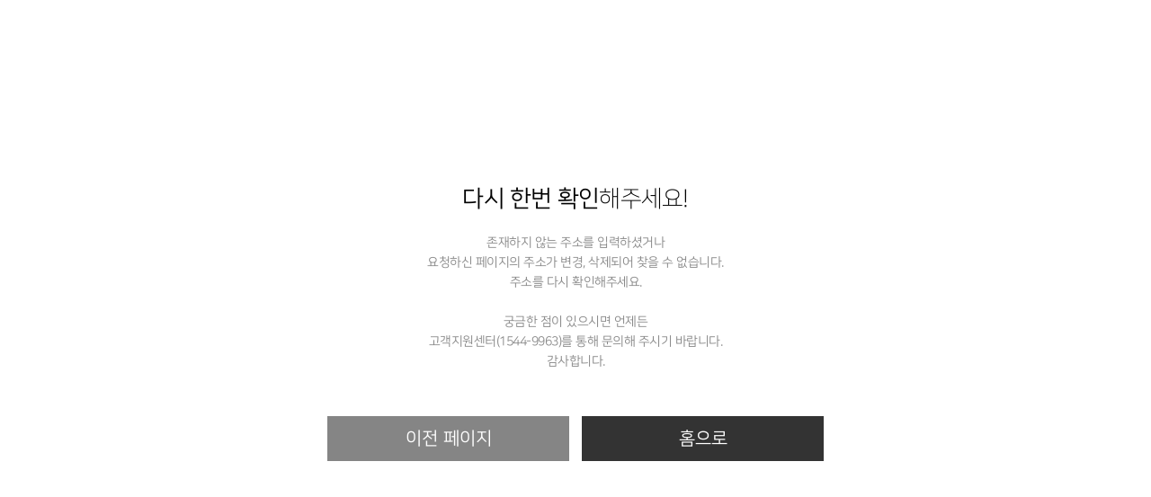

--- FILE ---
content_type: text/html;charset=UTF-8
request_url: https://golfzoncommerce.com/privacy.kisa.or.kr
body_size: 5166
content:
<!doctype html>
<html lang="ko">
<head>
	<meta charset="utf-8">
	<meta http-equiv="X-UA-Compatible" content="IE=edge">
	<title>골프존커머스</title>
	<meta name="_csrf" content="bf7ccbf6-b581-4ed3-90fc-21d21bcfb3ca"/>
	<meta name="_csrf_header" content="X-CSRF-TOKEN"/>
	<link rel="Shortcut Icon" href="/favicon.ico"><!-- 파비콘 -->
	<link rel="apple-touch-icon-precomposed" href="/favicon.png"><!-- 파비콘 -->
	<meta name="reply-to" content="">
	<meta name="Robots" content="">
	<meta property="og:type" content="">
	<meta property="og:title" content="골프존커머스">
	<meta property="og:description" content="온오프라인을 겸비한 골프용품 토탈 커머스 플랫폼 기업">
	<meta property="og:image" content="">
	<meta property="og:url" content="">
	<meta name="twitter:card" content="">
	<meta name="twitter:title" content="">
	<meta name="twitter:description" content="">
	<meta name="twitter:image" content="">
	<meta name="twitter:domain" content="">
	<meta name="viewport" content="width=1190">
	<meta name="format-detection" content="telephone=no"/><!-- ios 자동전화걸기 방지 -->
	<link rel="stylesheet" type="text/css" href="/resources/css/reset.css">
	<link rel="stylesheet" type="text/css" href="/resources/css/layout.css">
	<link rel="stylesheet" type="text/css" href="/resources/css/content.css">
	<link rel="stylesheet" type="text/css" href="/resources/css/main.css" />

	<script src="https://ajax.googleapis.com/ajax/libs/jquery/1.8.3/jquery.min.js"></script>
	<script src="/resources/js/vendor/jquery-1.8.3.min.js"></script>
	<script src="/resources/js/vendor/jquery.easing.1.3.js"></script>

	<!--[if lt IE 9]>
		<script src="../js/vendor/html5shiv.js"></script>
		<script src="../js/vendor/respond.min.js"></script>
	<![endif]-->
	<!--[if lte IE 9]>
		<link rel="stylesheet" href="../css/ie9.css">
	<![endif]-->

	<script type="text/javascript" src="/resources/js/common.js"></script>
	<script type="text/javascript" src="/resources/js/nav.js"></script>
	<script type="text/javascript" src="/resources/js/layer_popup.js"></script>

	<!-- 네이버 아이콘 -->
	<link rel="stylesheet" type="text/css" href="/resources/css/xeicon.min.css">
	
	<!-- Slick Plugin -->
	<link rel="stylesheet" type="text/css" href="/resources/css/slick.css">
	<script type="text/javascript" src="/resources/js/slick.js"></script>
	<script type="text/javascript" src="/resources/js/cmm.function.js"></script>
	<!--[if lte IE 9]>
		<script type="text/javascript">
			$(document).ready(function  () {
				/* 하위브라우저 popup */
				winPopupOpen("etc/ie8_popup.html","","width=800, height=600, left=0, top=0, resizable=no, scrollbars=no, status=no;");
			});
		</script>
	<![endif]-->
	<script type="text/javascript">
	    //<![CDATA[
			var ctx = '';
			$(document).ready(function() {
				$('a[href="#none"], a[href="#none;"]').attr('href', 'javascript:void(0);');
				
				$('form').each(function(inx, el){
					var mkey = $(el).find('input[name=mkey]');
					if(mkey.length == 0){
						$(el).append("<input type='hidden' name='mkey' value='' />");
					}
					var csrfKey = $(el).find('input[name=_csrf]');
					if(csrfKey.length == 0){
						$(el).append("<input type='hidden' name='_csrf' value='bf7ccbf6-b581-4ed3-90fc-21d21bcfb3ca' />");
					}
				});
				
				if('' != ''){
					alert("");
					
				}
			});
		//]]>		
		</script>	</head>
<body>
<!--[if lt IE 7]>
<p class="cm-alert-ie">현재 웹브라우저에서는 사이트가 정상적으로 표시되지 않을 수 있습니다. <strong><a href="http://browsehappy.com/" target="_blank">여기를 클릭</a></strong>하여 웹브라우저를 업그레이드 하세요.</p>
<![endif]-->
	<!-- accessibility -->
	<div class="cm-accessibility">
		<a href="#mainContainer">본문바로가기</a>
	</div>
	<!-- //accessibility -->
	<div id="wrap" class="main-wrap">
		<!-- container -->
		<div id="container">
			<!-- middleArea -->
			<div id="middleArea">

				<!-- content -->
				<section id="content" class="area-member error-content">
					<!-- 실제 페이지 컨텐츠 내용이 시작되는 곳입니다 -->
					<div class="sub-form-page">
						<p class="cm-form-txt01"><b>다시 한번 확인</b>해주세요!</p>
						<p class="cm-form-txt02">존재하지 않는 주소를 입력하셨거나<br>
						요청하신 페이지의 주소가 변경, 삭제되어 찾을 수 없습니다.<br>
						주소를 다시 확인해주세요.<br><br>

						궁금한 점이 있으시면 언제든 <br>고객지원센터<span class="font-color-red">(1544-9963)</span>를 통해 문의해 주시기 바랍니다.<br>
						감사합니다.</p>
						<div class="btn-box cm-form-btn-con">
							<button type="button" onclick="history.back();" class="mem-btn join">이전 페이지</button>
							<button type="button" onclick="location.href='/'" class="mem-btn terms">홈으로</button>
						</div>
					</div>
					<!-- // 실제 페이지 컨텐츠 내용이 시작되는 곳입니다 -->
				</section>
				<!-- //content -->

				</div>
				<!-- //middleArea -->
			</div>
			<!-- // container -->
		</div>
		<!-- // #wrap -->
	</body>
</html>

--- FILE ---
content_type: text/css;charset=UTF-8
request_url: https://golfzoncommerce.com/resources/css/reset.css
body_size: 9470
content:
@charset "utf-8";
/* *******************************************************
 * filename : reset.css
 * description : reset / common / font CSS
 * date : 2022-07-06
******************************************************** */

html {
	overflow-y:scroll;
}
html, body, div, span, applet, object, iframe,
h1, h2, h3, h4, h5, h6, p, blockquote, pre,
a, abbr, acronym, address, big, cite, code,
del, dfn, em, img, ins, kbd, q, s, samp,
small, strike, strong, sub, sup, tt, var,
b, u, i, center,
dl, dt, dd, ol, ul, li,
fieldset, form, label, legend,
table, caption, tbody, tfoot, thead, tr, th, td,
article, aside, canvas, details, embed, 
figure, figcaption, footer, header, hgroup, 
menu, nav, output, ruby, section, summary,
time, mark, audio, video {
	margin:0;
	padding:0;
}
/* HTML5 display-role reset for older browsers */
article, aside, details, figcaption, figure, 
footer, header, hgroup, menu, nav, section, summary {
	display:block;
}
audio, canvas, video {
    display:inline-block;
}
audio:not([controls]) {
    display: none;
    height: 0;
}
audio, canvas, img, video {
	vertical-align:middle;
}
body {
	line-height:1;
}
ol, ul {
	list-style:none;
}
blockquote, q {
	quotes:none;
}
blockquote:before, blockquote:after,
q:before, q:after {
	content:"";
	content:none;
}
table {
	border-collapse:collapse;
	border-spacing:0;
}
img, fieldset {
	border:0;
}
input, select, textarea {
	line-height:1.2;
	vertical-align:middle;
}
body, table, th, td, input,
textarea, button, select {
	font-family:"돋움", Dotum, Arial, sans-serif;
	font-size:12px;
	color:#666;
}
button, select {
	text-transform:none;
}
button, input {
	line-height:normal;
}
textarea {
	resize:vertical;
	overflow:auto;
}
address, caption, cite, code,
dfn, em, var {
	font-style:normal;
	font-weight:normal;
}
label {
	cursor:pointer;
}
/* For Screen Reader */
legend {
	display:none;
	visibility:hidden;
}
/* For Screen Reader */
caption {
	display:none;
	visibility:hidden;
}
hr {
	display:block;
	height:1px;
	border:0;
	border-top:1px solid #ccc;
	margin:1em 0;
	padding:0;
}
a {
	color:#666;
	text-decoration:none;
}
a:active, a:hover, a:focus {
	text-decoration:none;
}
button{
	margin:0px;
	padding:0px;
	cursor:pointer;
	border:0px;
	background:none;
}
a:focus, button:focus{
	outline:none;
}

/* input 기본 스타일 초기화 */
input[type="text"],input[type="password"],input[type="file"],
select,
textarea{
   -webkit-border-radius: 0;
	-moz-border-radius: 0;
	border-radius: 0;
	-webkit-box-sizing: border-box;
	-moz-box-sizing: border-box;
	box-sizing: border-box; 
	margin:0;
	padding:0;
}
input::-ms-clear, 
select::-ms-expand{ display: none; }
textarea{resize:none;}

/* *******************
 * description : editor.css
 * date : 2019-11-12
******************* */
.editor {font-size:13.3333px; line-height:1.5; color:#333; }
.editor html {
	display:block;
	overflow-y:auto;
}
.editor head {
	display:none;
}
.editor body {
	display:block;
	margin:8px;
}
.editor div {
	display:block;
}
.editor iframe {
	border:2px inset;
	border-image-source:initial;
	border-image-slice:initial;
	border-image-width:initial;
	border-image-outset:initial;
	border-image-repeat:initial;
}
.editor h1 {
	display:block;
	font-size:2em;
	margin:0.67em 0;
	font-weight:bold;
}
.editor h2 {
	display:block;
	font-size:1.5em;
	margin:0.83em 0;
	font-weight:bold;
}
.editor h3 {
	display:block;
	font-size:1.17em;
	margin:1em 0;
	font-weight:bold;
}
.editor h4 {
	display:block;
	margin:1.33em 0;
	font-weight:bold;
}
.editor h5 {
	display:block;
	font-size:0.83em;
	line-height:1.17em;
	margin:1.67em 0;
	font-weight:bold;
}
.editor h6 {
	display:block;
	font-size:0.67em;
	margin:2.33em 0;
	font-weight:bold;
}
.editor p {
	display:block;
	/* margin:1em 0; */
}
.editor blockquote {
	display:block;
	margin:1em 40px;
}
.editor pre, .editor xmp, .editor plaintext, .editor listing {
	display:block;
	font-family:monospace;
	white-space:pre;
	margin:1em 40px;
}
.editor i, .editor cite, .editor em, .editor var, .editor address, .editor dfn {
	font-style:italic;
}
.editor address {
	display:block;
}
.editor big {
	font-size:larger;
}
.editor tt, .editor code, .editor kbd, .editor samp {
	font-family:monospace;
}
.editor s, .editor strike, .editor del {
	text-decoration:line-through;
}
.editor u, .editor ins {
	text-decoration:underline;
}
.editor q {
	display:inline;
}
.editor q:before {
	content:open-quote;
}
.editor q:after {
	content:close-quote;
}
.editor small {
	font-size:smaller;
}
.editor strong, .editor b {
	font-weight:bold;
}
.editor sub {
	vertical-align:sub;
	font-size:smaller;
}
.editor sup {
	vertical-align:super;
	font-size:smaller;
}
.editor center {
	display:block;
	text-align:center;
}
.editor dl {
	display:block;
	margin:1em 0;
}
.editor dt {
	display:block;
}
.editor dd {
	display:block;
	margin-left:40px;
}
.editor ol {
	display:block;
	list-style-type:decimal;
	margin:1em 0;
	padding-left:40px;
}
.editor ol li {
	list-style-type:decimal;
}
.editor ul, .editor menu, .editor dir {
	display:block;
	list-style-type:disc;
	margin:1em 0;
	padding-left:40px;
}
.editor ul li {
	list-style-type:disc;
}
.editor li {
	display:list-item;
	text-align:match-parent;
}
.editor fieldset {
	display:block;
	margin:0 2px;
	padding:0.35em 0.75em 0.625em;
	border:2px groove threedface;
	border-image-source:initial;
	border-image-slice:initial;
	border-image-width:initial;
	border-image-outset:initial;
	border-image-repeat:initial;
	min-width:min-content;
}
.editor form {
	display:block;
	margin-top:0em;
}
.editor label {
	cursor:default;
}
.editor legend {
	display:block;
	visibility:visible;
	padding:0 2px;
	border:none;
	border-image-source:initial;
	border-image-slice:initial;
	border-image-width:initial;
	border-image-outset:initial;
	border-image-repeat:initial;
}
.editor table {
	display:table;
	border-collapse:separate;
	border-spacing:2px;
	border-color:gray;
}
.editor caption {
	display:block;
	display:table-caption;
	visibility:visible;
	text-align:center;
}
.editor colgroup {
	display:table-column-group;
}
.editor col {
	display:table-column;
}
.editor thead {
	display:table-header-group;
	vertical-align:middle;
	border-color:inherit;
}
.editor tbody {
	display:table-row-group;
	vertical-align:middle;
	border-color:inherit;
}
.editor tfoot {
	display:table-footer-group;
	vertical-align:middle;
	border-color:inherit;
}
.editor tr {
	display:table-row;
	vertical-align:inherit;
	border-color:inherit;
}
.editor td, .editor th {
	display:table-cell;
	vertical-align:inherit;
}
.editor th {
	font-weight:bold;
	text-align:center;
}
.editor hr {
	border:1px inset;
}
.editor br:before {
	content:"\A";
}
.editor a {
	color:#0066cc;
	text-decoration:underline;
}
.editor a:link, .editor a:hover, .editor a:active, .editor a:visited .editor a:focus {
	text-decoration:underline;
}
.editor a:visited {
	color:#800080;
	text-decoration:underline;
}
.editor article, .editor aside, .editor footer, .editor header, .editor hgroup, .editor main, .editor nav, .editor section {
	display:block;
}
.editor details {
	display:block;
}
.editor figure {
	display:block;
	margin:1em 40px;
}
.editor figcaption {
	display:block;
}

.editor bdi, .editor output {
	unicode-bidi:isolate;
}
.editor output {
	display:inline;
}
.editor ruby, .editor rt {
	text-indent:0px;
}
.editor summary {
	display:block;
}
.editor mark {
	background-color:yellow;
	color:black;
}
.editor audio {
	width:300px;
	height:30px;
}
.editor video {
	object-fit:contain;
}

/* 171110  editor 영역 수정 (MH) */
.editor img,
.editor table,
.editor iframe,
.editor object, 
.editor embed {
	max-width:100%; 
}

/* 180112  editor 테이블 반응형 이슈 (MH) */
.editor-table-box{
	width:100%; 
	overflow-x:auto; 
	overflow-y:hidden;
}

/* 190626 editor a태그 word-break 관련 이슈 (MH) */
.editor a{
	word-break:break-word;
}

/* 191113 editor 안에 iframe 반응형이슈(MH) */
.editor-iframe-box{
	position:relative;
	height:0;
	padding-top:56%;
}
.editor-iframe-box iframe{
	position:absolute; 
	top:0px;
	left:0;
	width:100%;
	height:100%;
}

/* 골프조은체 */
@font-face {
    font-family: 'GOLFZON';
    font-weight: 400;
    font-style: normal;
    src: url('../fonts/GOLFZONRegular.woff') format('woff');
}
@font-face {
    font-family: 'GOLFZON';
    font-weight: 600;
    font-style: normal;
    src: url('../fonts/GOLFZONBold.woff') format('woff');
}

/* 나눔스퀘어 */
@font-face {
    font-family: 'NanumSquare';
    font-weight: 300;
    font-style: normal;
	src: url('../fonts/NanumSquareL.woff2') format('woff2');
}
@font-face {
    font-family: 'NanumSquare';
    font-weight: 400;
    font-style: normal;
    src: url('../fonts/NanumSquareR.woff2') format('woff2');
}
@font-face {
    font-family: 'NanumSquare';
    font-weight: 600;
    font-style: normal;
    src: url('../fonts/NanumSquareB.woff2') format('woff2');
}
@font-face {
    font-family: 'NanumSquare';
    font-weight: 800;
    font-style: normal;
    src: url('../fonts/NanumSquareEB.woff2') format('woff2');
}
/* 본고딕 */ 
@font-face { 
  font-family: 'Noto Sans KR'; 
  font-style: normal; 
  font-weight: 400; 
  src: url('../fonts/NotoSansKR-Regular.woff2') format('woff2'), 
        url('../fonts/NotoSansKR-Regular.woff') format('woff'); 
 } 
@font-face { 
  font-family: 'Noto Sans KR'; 
  font-style: normal; 
  font-weight: 600; 
  src: url('../fonts/NotoSansKR-Bold.woff2') format('woff2'), 
        url('../fonts/NotoSansKR-Bold.woff') format('woff'); 
 } 

--- FILE ---
content_type: text/css;charset=UTF-8
request_url: https://golfzoncommerce.com/resources/css/layout.css
body_size: 12491
content:
@charset "utf-8";
/* *******************************************************
 * filename : layout.css
 * description : 전체 레이아웃 CSS
 * date : 2022-07-06
******************************************************** */

@import url('https://cdn.rawgit.com/moonspam/NanumSquare/master/nanumsquare.css');
@import url('https://fonts.googleapis.com/css2?family=Noto+Sans+KR:wght@400;700&display=swap');
/* layout */
body, table, th, td, button, select, input, br {
	font-family: 'NanumSquare', "나눔고딕", NanumGothic, "Nanum Gothic", "돋움", Dotum, Arial, sans-serif; /* 'GOLFZON',  */
	font-size:13px;
	color:#666;
}
.other-font{font-family: 'Noto Sans KR', "굴림", "돋움", Dotum, Arial, sans-serif;}
.golfzon-font{font-family: 'GOLFZON', 'Noto Sans KR', "굴림", "돋움", Dotum, Arial, sans-serif;}

body { background-color:#fff; }
#wrap {overflow:hidden; width:100%; min-width:1190px; position:relative; } /* min-width 홈페이지 컨텐츠 가로값에 맞게 변경 */

/* ****************** 공통클래스 ********************** */
.cm-accessibility a { position:absolute; text-align:center; width:200px; display:block; background:#c52227; color:#fff; left:-9999px; }
.cm-accessibility a:hover { z-index:999999; margin-left:-100px; left:50%; }
.cm-accessibility a:focus { z-index:999999; margin-left:-100px; left:50%; }
.cm-accessibility a:active { z-index:999999; margin-left:-100px; left:50%; }

/* 공통 :: 가로값지정 */
.width10{width:10% !important;}
.width20{width:20% !important;}
.width30{width:30% !important;}
.width40{width:40% !important;}
.width50{width:50% !important;}
.width60{width:60% !important;}
.width70{width:70% !important;}
.width80{width:80% !important;}
.width90{width:90% !important;}
.width100{width:100% !important;}

/* 공통 클래스 */
.area{ width:1160px; margin:0px auto;}
.clearfix{*zoom:1;}
.clearfix:after{clear:both; display:block; content:"";}
.blind{overflow:hidden;position:absolute;top:0;left:0;width:1px;height:1px;font-size:0;line-height:0}
.trans200{-webkit-transition:all 0.2s;-moz-transition:all 0.2s;-o-transition:all 0.2s;-ms-transition:all 0.2s;transition:all 0.2s}
.trans300{-webkit-transition:all 0.3s;-moz-transition:all 0.3s;-o-transition:all 0.3s;-ms-transition:all 0.3s;transition:all 0.3s}
.trans400{-webkit-transition:all 0.4s;-moz-transition:all 0.4s;-o-transition:all 0.4s;-ms-transition:all 0.4s;transition:all 0.4s}
.trans500{-webkit-transition:all 0.5s;-moz-transition:all 0.5s;-o-transition:all 0.5s;-ms-transition:all 0.5s;transition:all 0.5s}
.material-icons{line-height:inherit; color:inherit; vertical-align:middle;}
.text-ellipsis{white-space:nowrap; overflow:hidden; text-overflow:ellipsis;}
.table-layout{display:table; width:100%; height:100%; }
.table-cell-layout{display:table-cell; width:100%; height:100%; vertical-align:middle;}


/* ****************** HEADER ********************** */
#header {position: relative;  top:0; left:0; width:100%; height:100px; z-index:9999;}
#headerInnerWrap{
	position:absolute; top:0px; left:0px; width:100%; height: 100px; z-index:9999; background-color:#fff; 
	-webkit-transition:background-color 0.3s;
	transition:background-color 0.3s
}
#headerInner{position:relative; display:flex; align-items:center; justify-content:space-between; height: 100px; margin:0px auto;}
#header .logo{position:relative; z-index:100;}
#header .logo a{display:block; }
#header .logo img{display:block; vertical-align:top;}

/* -------- Header :: UTIL BOX -------- */
.header-util-box{position: absolute; top: 50%; margin-top: -12px; right: 0; z-index:100;}
/* 로그인/회원가입 */
.header-member-list{}
.header-member-list li{float: left; padding-left: 20px;}
.header-member-list li:first-child{padding-left: 0;}
.header-member-list li a{font-size: 14px; line-height: 24px; color: #333;}

/* -------- Header :: GNB(PC) -------- */
.gnb-overlay-bg{display:none; position:fixed; top:0; left:0; width:100%; height:100%; background:rgba(0,0,0,0.5); z-index:9997;}	/* gnb overlay BG */
#gnb{position:absolute; text-align:center; top:0; left: 0; width: 100%; z-index:99;}
#gnb > ul{display:inline-block; *display:inline;*zoom:1; font-size: 0;}
#gnb > ul > li{position:relative; display: inline-block; word-break:keep-all;}
#gnb > ul > li > a {
	position:relative; z-index:100; display:block; height:100px; line-height:100px; padding:0 45px; text-align:center; color:#000; font-size:22px; font-weight:400; -webkit-transition:all 0.3s; transition:all 0.3s;
}
#gnb > ul > li > a > span {position:relative; display:inline-block;}

/* GNB :: 2차 전체메뉴 */
#gnbBg{
	overflow:hidden; position:absolute; left:0; top: 100px; width:100%; height:0; background:rgba(44,44,44,0.9); z-index:98;
	-webkit-transition:height 0.3s ease-in-out;
	transition:height 0.3s ease-in-out
}
#gnbBg:after{position:absolute; top:0; width:100%; left:0; height:1px; background-color:#ddd; content:"";}
#gnb.total-menu > ul > li .gnb-2dep{
	position:absolute; 
	top:100px; 
	left:50px; 
	z-index:99;
	width:100%; 
	text-align:left; 
	opacity:0;filter:Alpha(opacity=0);
	height:0;
	-webkit-transition: all 0.3s 0s;
    transition: all 0.3s 0s;
	visibility:hidden;
}
#gnb.total-menu > ul > li .gnb-2dep ul{padding:17px 0px 17px 10px;}
#gnb.total-menu > ul > li .gnb-2dep ul li{position:relative;}
#gnb.total-menu > ul > li .gnb-2dep ul li a{display:block;  padding:7px 5px 7px 10px; color:#adadad; font-size:16.5px; font-weight:400; line-height:1.3; transition:all 0.3s}
#gnb.total-menu > ul > li.gnb5 .gnb-2dep ul{padding-left: 20px;}
#gnb.total-menu > ul > li .gnb-2dep ul li a span{display: inline-block; position: relative;}
#gnb.total-menu > ul > li .gnb-2dep ul li a span:before {
	content:""; position:absolute; left:0; bottom:-2px; width:0; left:50%; height:1px; background-color:#fff; transition:all 0.3s; z-index:10;
}
#gnb.total-menu > ul > li .gnb-2dep ul li a:hover span:before {width:100%; left:0;}
#gnb.total-menu > ul > li .gnb-2dep ul li a:hover{color:#fff; font-weight: 500;}

/* GNB :: 2차메뉴 Over (높이변경) */
#gnb.open #gnbBg{height: 370px;}
#gnb.open > ul > li .gnb-2dep{
	left: 0; height: 370px; opacity:1.0;filter:Alpha(opacity=100);
	visibility:visible;
	-webkit-transition: height 0.5s ease-in-out, opacity 0.5s ease-in-out 0.2s;
    transition: height 0.5s ease-in-out, opacity 0.5s ease-in-out 0.2s, left 0.3s ease-in-out 0.2s;
}


/* ****************** FOOTER ********************** */
/* -------- FOOTER :: 레이아웃 -------- */
#footer{background-color:#f1f1f1;}
#footerInner{position:relative;}

/* Footer :: TOP버튼 */
.to-top-btn{
	position:fixed; bottom:-100px; right:15px; display:block; width:46px; height:46px; background-color:#fff; text-align:center; color:#333; z-index:99;
	border:1px solid #eee;
	box-sizing:border-box;
	opacity:0;filter:Alpha(opacity=0);
	-webkit-transition:all 0.6s;-moz-transition:all 0.6s;-o-transition:all 0.6s;-ms-transition:all 0.6s;transition:all 0.6s
	-webkit-border-radius:50%;-moz-border-radius:50%;-o-border-radius:50%;border-radius:50%;
}
.to-top-btn.bottom-fixed{bottom:15px; opacity:1.0;filter:Alpha(opacity=100);}
.to-top-btn i{display:inline-block; font-size:16px; line-height:46px; transition:all 0.3s}
.to-top-btn:hover i{transform:translateY(-3px)}
#fullpage .to-top-btn{display:none;}

/* -------- FOOTER :: 상단 -------- */
#footerTop{background-color: #545454; text-align: center;}

/* Footer :: 푸터메뉴 */
.foot-menu{}
.foot-menu li{display: inline-block; position:relative; padding-left:20px;} 
.foot-menu li:first-child{padding-left:0}
.foot-menu li a{display: block; font-size:14px; line-height: 40px; color: rgba(255,255,255,0.8);}
.foot-menu li a b{font-weight: 600; color: #fff;}

/* -------- FOOTER :: 하단 -------- */
#footerBottom{padding:40px 0 45px;}
#footerBottom .area{position: relative; display: flex;}

/* Footer :: 푸터로고 */
.foot-logo{width: 145px; display:block;}

.foot-info{width: calc(100% - 145px); padding-right: 145px; box-sizing: border-box;}
/* Footer :: 정보 */
.footer-address{}
.footer-address .footer-address-txt{font-size:13px; line-height:1.53; color:#666; margin:0 -10px;}
.footer-address p{display:inline-block; vertical-align:middle; position:relative; margin:0 10px;}
.footer-address a{color:inherit}

/* Footer :: Copyright */
.footer-copyright{margin-top: 20px; font-size:11px; color: #666;}

/* Footer :: 사업자정보확인 */
.footer-business-info-btn{position: absolute; top: 0; right: 0; display: inline-block; padding: 0 8px 0 13px; font-size: 14px; line-height: 30px; color: #fff; background-color: #545454;}
.footer-business-info-btn i{display: inline-block; vertical-align: middle; margin-left: 5px; transition: transform 0.3s;}
.footer-business-info-btn:hover i{transform: translateX(3px);}


/* ****************** SUB LAYOUT ********************** */
/*  SUB LAYOUT :: 비주얼 */
#visual{position:relative; width:100%; height:190px; background-color: #484848;}
#visual .visual-txt-con{position:relative; z-index:1; text-align:center; display:table; width:100%; height:100%; letter-spacing:-0.5px; color:#fff;}
#visual .visual-txt-container{position:relative; width:100%; }
#visual .visual-tit,
#visual .visual-sub-txt{
	opacity:0;filter:Alpha(opacity=0);
    -webkit-transform: translateY(30px); 
     transform: translateY(30px);
	-webkit-transition:opacity 1.0s, transform 1.0s;
	transition:opacity 1.0s, transform 1.0s;
}
#visual .visual-tit{
	font-size:50px; font-weight:400;
	-webkit-transition-delay:0.3s;
	transition-delay:0.3s;
}
#visual .visual-sub-txt{
	padding-top:15px; font-size:14px; line-height: 1.5;
	-webkit-transition-delay:0.5s;
	transition-delay:0.5s;
}

/* SUB LAYOUT :: 상단효과 active */
#visual.active .visual-tit,
#visual.active .visual-sub-txt{
	opacity:1.0;filter:Alpha(opacity=100);
    -webkit-transform: translateY(0px); 
     transform: translateY(0px);
}

/*  SUB LAYOUT :: 컨텐츠 레이아웃 */
#content{padding:40px 0 100px;}

/*  SUB LAYOUT :: 상단정보 (공통) */
#contentInfoCon{margin-bottom: 30px;}
#contentInfoCon .content-tit{font-size:24px; font-weight: 400; color: #000;}
/*  SUB LAYOUT :: 상단정보(타이틀+location) */
#contentInfoCon.content-title-location{text-align:left;}
#contentInfoCon.content-title-location .content-tit{float:left;}
#contentInfoCon.content-title-location .location{float:right;}

/* SUB LAYOUT :: 위치정보(location) */
.location{padding-top: 5px; overflow:hidden;}
.location li{margin-left: 25px; display:inline-block; vertical-align:middle; position: relative;}
.location li:first-child{padding-left: 0;}
.location li a{font-size:14px; color:#373737;}
.location li:before{position: absolute; top: 50%; margin-top: -7px; left: -19.5px; content: ''; width: 13px; height: 13px; background: url('../images/content/icon_arrow.png') center/cover no-repeat;}
.location li:first-child:before{display:none;}
.location li:last-child{color:#000;}


/* ****************** MODAL LAYERPOPUP ********************** */
/* modal layer */
.modal-fixed-pop-wrapper{display:none; overflow-y:scroll; overflow-x:hidden;  position:fixed; top:0px; left:0px; width:100%; height:100%; z-index:9999; background:#000; background:rgba(0,0,0,0.8);}
.modal-fixed-pop-inner{position:absolute; display:table; width:100%; height:100%; text-align:center;}
.modal-inner-box{ position:relative; display:table-cell; vertical-align:middle;}
.modal-loading{position:absolute; top:50%; left:50%; margin:-25px 0 0 -25px; z-index:10000;}
.modal-inner-content{text-align:left;}
.loading {
  display: inline-block;
  width: 50px;
  height: 50px;
  border: 8px solid rgba(255,255,255,.3);
  border-radius: 50%;
  border-top-color: #fff;
  animation: spin 1s ease-in-out infinite;
  -webkit-animation: spin 1s ease-in-out infinite;
}
@keyframes spin {
  to { -webkit-transform: rotate(360deg); }
}
@-webkit-keyframes spin {
  to { -webkit-transform: rotate(360deg); }
}
/* modal layer content */
.footer-modal-content{position:relative; width:96%; max-width:1000px; margin:20px auto; background-color:#fff; }
.footer-modal-content h1{height:60px; line-height:60px; font-size:24px; font-weight:600; letter-spacing:-0.5px; text-align:center; padding:0; background-color:#3389ff; color:#fff;}
.modal-close-btn{position:absolute; top:11px; right:10px; color:#fff; }
.modal-close-btn i{font-size:38px;}
.modal-close-btn i:hover {color:#fff}
.footer-inner-box{padding:30px; }
.footer-inner{padding:20px; height:400px; overflow-y:auto; overflow-x:hidden; border:1px solid #ddd; }

--- FILE ---
content_type: text/css;charset=UTF-8
request_url: https://golfzoncommerce.com/resources/css/content.css
body_size: 67393
content:
@charset "utf-8";
/* *******************************************************
 * filename : content.css
 * description : 서브페이지 컨텐츠 CSS
 * date : 2022-07-06
******************************************************** */

/* -------- 공통 :: 탭 -------- */
/* 공통 탭 스타일 */
.sub-tab-wrapper-style{position:relative; height:55px; margin-bottom:15px; }
.sub-tab-list-style ul{margin: 0 -15px;}
.sub-tab-list-style ul li{float:left; width:calc(50% - 30px); margin: 0 15px;}
.sub-tab-list-style ul.col-3{margin: 0 -6px;}
.sub-tab-list-style ul.col-3 li{width:calc(33.33% - 12px); margin: 0 6px;}
.sub-tab-list-style ul li a{display:table; width:100%; height:55px; background-color: #e7e7e7;}
.sub-tab-list-style ul li a em{display:table-cell; vertical-align:middle; padding: 0 10px; font-size:19px; line-height: 1.3; color:#232323; text-align:center;}
.sub-tab-list-style ul li.selected a{background-color:#333333; box-shadow: 9px 9px 16px -4px rgba(0,0,0,0.19);}
.sub-tab-list-style ul li.selected a em{color:#fff; }
/* 공통 타이틀(중앙 정렬) */
.cm-tit-style{margin-bottom: 30px; font-size: 24px; line-height: 1.3; color: #000; text-align: center;}
/* 공통 타이틀(왼쪽 정렬) */
.cm-tit-style02{margin-bottom: 30px; padding-bottom: 25px; font-size: 24px; line-height: 1.3; color: #000; border-bottom: 2px solid #585858;}
.cm-tit-style02 span{display: inline-block; margin-left: 30px; font-size: 15px; font-weight: 400; color: #666;}
/* 공통 테이블 단위 텍스트 */
.cm-tbl-unit-txt{margin-bottom: 15px; font-size: 16px; line-height: 1.3; color: #666; text-align: right;}
.cm-tit-style + .cm-tbl-unit-txt{margin-top: -30px;}
/* 공통 테이블 스타일 */
.cm-tbl-style{width: 100%; table-layout: fixed; border-top: 1px solid #4e4e4e;}
.cm-tbl-style tr{border-bottom: 1px solid rgba(183,183,183,0.5);}
.cm-tbl-style th, .cm-tbl-style td{padding: 20px 10px; font-size: 16px; line-height: 1.37; font-weight: 400; color: #222; text-align: center; border-left: 1px solid rgba(183,183,183,0.5); border-right: 1px solid rgba(183,183,183,0.5);}
.cm-tbl-style th{background-color: #525252; color: #fff;}
.cm-tbl-style .bgc-skyblue{background-color: #f2f2f2;}
.cm-tbl-style .bgc-blue{background-color: #e4e4e4;}
.cm-tbl-style .border-left-none{border-left: none;}
.cm-tbl-style .border-right-none{border-right: none;}
/* 공통 테이블 스타일(검은색 ver) */
.cm-tbl-style-bk{width: 100%; table-layout: fixed; border-top: 1px solid #4e4e4e;}
.cm-tbl-style-bk tr{}
.cm-tbl-style-bk th{font-size: 16px; line-height: 50px; font-weight: 700; color: #222222; text-align: center; border-bottom: 1px solid rgba(183,183,183,0.5); border: solid #4e4e4e; border-width: 2px 0 1px;}
.cm-tbl-style-bk td{padding: 12px 5px; font-size: 14px; line-height: 20px; color: #555555; font-weight: 700; text-align: center; word-break: break-all; border-bottom: 1px solid #e7e7e7;}
.cm-tbl-style-bk tr:last-child {border-color: #b7b7b7;}
.cm-tbl-style-bk .nodata td {padding: 50px 0;}
/* 공통 버튼 스타일 */
.cm-button-style {
    display: inline-block; position: relative;  margin: 0;
    min-width: 240px; height: 56px; padding: 0 10px; text-align: center;
	font-size: 20px; line-height: 56px; color: #fff;
    outline: none; border: none;
    background: #262626; overflow: hidden;
}
.cm-button-style:before {
    content: ''; box-sizing: border-box;
    position: absolute;
    top: -40%;
    right: 110%;
    width: 30px;
    height: 200%;
    background: rgba(255, 255, 255, 0.2);
    transform: rotate(20deg);
	transition: 0.5s ease all;
}
.cm-button-style:hover:before {right: -50%;}
/* 공통 라디오버튼 스타일 */
.custom-radio-style {display: inline-block; position: relative; padding: 0 0 0 30px;}
.custom-radio-style input {position: absolute; top: 5px; left: 0; width: 1px; height: 1px; opacity: 0; cursor: pointer;}
.custom-radio-style span {display: block;}
.custom-radio-style span:before {display: block; content: ''; position: absolute; top: 50%; left: 0; box-sizing: border-box; width: 20px; height: 20px; margin: -10px 0 0; border: 1px solid #aeaeae; border-radius: 50%;}
.custom-radio-style input:checked + span:after {display: block; content: ''; position: absolute; top: 50%; left: 5px; width: 10px; height: 10px; margin: -5px 0 0; background: #545454; border-radius: 50%;}
.custom-radio-style input:focus + span:before {outline: 1px dotted #000000;}
/* 공통 체크박스 스타일 */
.custom-checkbox-style {display: inline-block; position: relative; padding: 0 0 0 29px;}
.custom-checkbox-style input {position: absolute; top: 5px; left: 0; width: 1px; height: 1px; opacity: 0; cursor: pointer;}
.custom-checkbox-style span {display: block; font-size: 16px; line-height: 20px; color: #666666;}
.custom-checkbox-style span:before {display: block; content: ''; position: absolute; top: 50%; left: 0; width: 20px; height: 20px; margin: -10px 0 0; background: url("../images/content/chk.png") 0 0 no-repeat;}
.custom-checkbox-style input:checked + span:before {background-position: 0 -20px;}
.custom-checkbox-style input:focus + span:before {outline: 1px dotted #000000;}
/* 공통 보더박스 스타일 */
.login-con a,
.electronic-voting-con,
.change-myinfo-con,
.mileage-info-box,
.ethical-txt-box,
.partners-con01,
.partners-con05-box,
.ethical02-con03-box{border: 10px solid #d2d2d2; padding: 60px 70px; -webkit-box-sizing: border-box; box-sizing: border-box;}


/* ****************** 01 회사소개 :: 01 회사소개 ********************** */
.intro-con01{}
.intro-con01-box{padding: 30px; min-height: 430px; text-align: center; display: flex; flex-direction: column; align-items: center; justify-content: center; background: url('../images/content/intro_con01_bg.jpg') center/cover no-repeat; -webkit-box-sizing: border-box; box-sizing: border-box;}
.intro-con01-box .txt01{font-size: 18px; line-height: 1.3; color: #fff;}
.intro-con01-box .txt02{margin-top: 10px; font-size: 26px; line-height: 1.5; font-weight: 600; color: #fff;}
.intro-con01-logo-list{margin-top: 35px; display: flex; align-items: center; justify-content: center;}
.intro-con01-logo-item{margin: 0 10px; padding: 13px 17px; width: 320px; background-color: #fff; -webkit-border-radius: 5px; border-radius: 5px; -webkit-box-sizing: border-box; box-sizing: border-box; display: flex; align-items: center;}
.intro-con01-logo-item .img{width: 90px; text-align: left;}
.intro-con01-logo-item .img img{display: inline-block; filter: drop-shadow(3px 1px 7px rgba(0,0,0,0.13));}
.intro-con01-logo-item .txt{width: calc(100% - 90px); text-align: left;}
.intro-con01-logo-item .txt p{font-size: 16px; line-height: 1.3; color: #232323;}
.intro-con01-logo-item .txt p span{margin-top: 5px; font-size: 14px; display: block;}

.intro-con01-wrapper{margin-top: 50px;}
.intro-con01-list{display: flex; flex-wrap:wrap; margin: 0 -8px;}
.intro-con01-item{padding: 10px; width: calc(33.33% - 16px); margin: 0 8px; border: 1px solid #b4b4b4; -webkit-box-sizing: border-box; box-sizing: border-box; text-align: center;}
.intro-con01-item .tit{padding: 15px 0 25px; font-size: 20px; line-height: 1.3; color: #232323; font-weight: 600;}
.intro-con01-item .txt{border-top: 1px solid #dcdcdc; padding: 15px 0 10px;}
.intro-con01-item .txt p{font-size: 16px; line-height: 1.5; color: #222; font-weight: 600;}
.intro-con01-item .txt p b{display: block; font-weight: 600; color: #858585;}

.intro-con02{padding-top: 160px;}
.intro-con02-tit{margin-bottom: 30px; padding-bottom: 20px; font-size: 24px; line-height: 1.3; font-weight: 400; color: #000; border-bottom: 2px solid #585858;}
.intro-con02-img{text-align: center;}
.intro-con02-img img{max-width: 100%; height: auto; display: inline-block;}


/* ****************** 01 회사소개 :: 02 비전/연혁 ********************** */
/* History :: Layout */
.company-history {padding-top: 90px; border-top: 3px solid #585858; position:relative;}
.company-history-wrapper {position:relative; padding-bottom:100px; *zoom:1;}
.company-history-wrapper:after{clear:both; display:block; content:"";}
.company-history-wrapper:before{position:absolute; top:10px; height:100%; width:1px; left:50%; background-color:#e4e4e4; content:"";}
.company-history-wrapper:last-child:before{display:none;}
.company-history-info-box {width:50%; -webkit-box-sizing: border-box; box-sizing: border-box;}
/* History :: 정보 */
.company-history-info .history-item{position: relative;}
.company-history-info .history-item::before{position:absolute; top:7px; width:12px; height:12px;  background-color:rgba(96,96,96,0.2); -webkit-border-radius: 50%; -moz-border-radius: 50%; border-radius: 50%; content:""; z-index: 1;}
.company-history-info .history-item::after{position:absolute; top:10px; width:6px; height:6px; background-color:#464646; -webkit-border-radius: 50%; -moz-border-radius: 50%; border-radius: 50%; content:""; z-index: 1;}
.company-history-info .history-item p{position:relative; font-size:16px; line-height: 1.6; letter-spacing: -0.5px; font-weight:300; color:#666; margin-bottom:10px; word-break:keep-all}
.company-history-info .history-item p:before{position:absolute; top:10px; height: calc(100% + 15px); width:1px; left:50%; background-color:#e4e4e4; content:"";}
.company-history-info .history-item:last-child p:before{display: none;}
.company-history-info .history-item p:first-child:after{position:absolute; top:13px; height:1px; width:40px; background-color:#e4e4e4; content:"";}
.company-history-info .history-date{position:absolute; top:0px; font-size: 18px; color:#222; font-weight:600; }
.company-history-info .history-txt{position:relative; display:inline-block;}
/* History :: 이미지 */
.company-history-img{margin-top: 35px;}
.company-history-img span{display:inline-block;}
.company-history-img span img{max-width:100%;}
/* History :: 비전 */
.company-history-vision-box{position: relative; top: -26px; width:50%;}
.company-history-vision-box .vision-txt{display: inline-block; width: 206px; height: 206px;}
.company-history-vision-box .vision-txt span{width: 100%; height: 100%; font-size: 23px; line-height: 30px; color: #5a5a5a; font-weight: 600; border: 6px solid #464646; -webkit-box-sizing: border-box; box-sizing: border-box; -webkit-border-radius: 100%; border-radius: 100%; display: flex; align-items: center; justify-content: center; text-align: center;}
/* History :: 왼쪽 */
.history-left .company-history-info-box{float:left; padding-right: 55px;}
.history-left .company-history-info .history-item::before{right: -67px; transform:translatex(-50%)}
.history-left .company-history-info .history-item::after {right: -61px; transform:translatex(-50%)}
.history-left .company-history-info {text-align:right;}
.history-left .company-history-info .history-item p:before{left: auto; right:-56px;}
.history-left .company-history-info .history-item p:first-child:after{right:-56px;}
.history-left .company-history-info .history-date{right:0;}
.history-left .company-history-info .history-txt{padding-right:100px;}
.history-left .company-history-img{text-align: right;}
.history-left .company-history-vision-box{float:right;}
.history-left .company-history-vision-box .vision-txt{margin-left: 90px;}
/* History :: 오른쪽 */
.history-right .company-history-info-box{float:right; padding-left: 55px;}
.history-right .company-history-info .history-item::before{left: -67px; transform:translatex(50%)}
.history-right .company-history-info .history-item::after {left: -61px; transform:translatex(50%)}
.history-right .company-history-info .history-item p:before{left:-55px;}
.history-right .company-history-info .history-item p:first-child:after{left:-55px;}
.history-right .company-history-info .history-date{left:0;}
.history-right .company-history-info .history-txt{padding-left:100px; }
.history-right .company-history-vision-box{float:left; text-align:right;}
.history-right .company-history-vision-box .vision-txt{margin-right: 90px;}


/* ****************** 01 회사소개 :: 03 BI/파트너사 ********************** */
.partners-con01{padding: 100px 90px; background: #fff url('../images/content/partners_con01_bg.jpg') 100% 100% no-repeat;}
.partners-con01 .tit{margin-bottom: 65px; font-size: 40px; line-height: 1.25; color: #222;}
.partners-con01 .tit span{margin-bottom: 10px; font-size: 20px; font-weight: 400; display: block;}
.partners-con01 .txt01{font-size: 20px; line-height: 1.5; font-weight: 600; color: #222;}
.partners-con01 .txt02{margin-top: 20px; font-size: 16px; line-height: 1.87; color: #666;}

.partners-con02{padding-top: 130px;}
.partners-con02-list{display: flex; flex-wrap:wrap;}
.partners-con02-item{width: 25%; text-align: center;}
.partners-con02-item .year{padding-top: 35px; font-size: 16px; color: #b3b3b3; display: block; width: 100%; height: 55px; border-bottom: 1px solid #cccccc; position: relative;}
.partners-con02-item .year:before{position: absolute; bottom: 0; left: 50%; display: block; content: ''; width: 1px; height: 32px; background-color: #cccccc;}	
.partners-con02-item.item02 .year{color: #858585;}
.partners-con02-item.item03 .year{color: #525252;}
.partners-con02-item.item04 .year{color: #232323;}
.partners-con02-item .dot{position: relative; display: block; margin: -3px auto 0; width: 6px; height: 6px; background-color: #b3b3b3; -webkit-border-radius: 100%; border-radius: 100%;}
.partners-con02-item.item02 .dot{background-color: #858585;}
.partners-con02-item.item03 .dot{background-color: #525252;}
.partners-con02-item.item04 .dot{background-color: #232323;}
.partners-con02-item .dot:before{position: absolute; top: 50%; margin-top: -12px; left: 50%; margin-left: -12px; width: 24px; height: 24px; display: block; content: ''; background-color: rgba(121,122,122,0.2); -webkit-border-radius: 100%; border-radius: 100%;}
.partners-con02-item.item02 .dot:before{background-color: rgba(121,122,122,0.2);}
.partners-con02-item.item03 .dot:before{background-color: rgba(121,122,122,0.2);}
.partners-con02-item.item04 .dot:before{background-color: rgba(121,122,122,0.2);}
.partners-con02-item .txt01{margin-top: 25px; font-size: 14px; line-height: 1.5; color: #666;}
.partners-con02-item .txt02{margin-top: 10px; padding: 0 20px; font-size: 18px; line-height: 35px; font-weight: 600; color: #fff; text-align: center; display: inline-block; background-color: #b3b3b3;}
.partners-con02-item.item02 .txt02{background-color: #858585;}
.partners-con02-item.item03 .txt02{background-color: #525252;}
.partners-con02-item.item04 .txt02{background-color: #232323;}
.partners-con02-item .txt03{margin-top: 10px; font-size: 14px; line-height: 1.5; color: #666;}

.partners-con03{padding-top: 130px;}
.partners-con03 .img{text-align: center;}
.partners-con03 .img img{max-width: 100%; display: inline-block;}

.partners-con04{padding-top: 185px;}
.partners-con04-list{margin-top: -25px;}
.partners-con04-item{padding: 55px 0; border-bottom: 1px solid #e6e6e6; display: flex; align-items: center;}
.partners-con04-img{width: 390px;}
.partners-con04-img span{display: block; width: 254px; height: 254px; overflow: hidden; -webkit-border-radius: 100%; border-radius: 100%;}
.partners-con04-img span img{width: 100%; height: 100%;}
.partners-con04-txt{width: calc(100% - 390px);}
.partners-con04-txt .partner-logo{}
.partners-con04-txt .partner-logo img{}
.partners-con04-txt .partner-tit{margin-top: 25px; font-size: 18px; font-weight: 600; color: #222;}
.partners-con04-txt .partner-txt{margin-top: 15px; font-size: 14px; line-height: 1.71; color: #666;}
.partners-con04-txt .partner-info{margin-top: 25px;}
.partners-con04-txt .partner-info a{display: inline-block; font-size: 14px; color: #858585;}
.partners-con04-txt .partner-info a span{margin-right: 8px; width: 22px; height: 22px; text-align: center; background-color: #858585; border-radius: 100%; display: inline-block; vertical-align: middle;}
.partners-con04-txt .partner-info a span i{font-size: 10px; line-height: 22px; color: #fff;}
.partners-con04-txt .partner-info a.call{margin-left: 20px; cursor: auto; color: #333;}
.partners-con04-txt .partner-info a.call span{background-color: #333;}
.partners-con04-txt .partner-link{margin-top: 10px; display: flex;}
.partners-con04-txt .partner-link dl{width: calc(100% - 290px); display: flex; flex-wrap:wrap; font-size: 14px; line-height: 2; color: #333;}
.partners-con04-txt .partner-link dl:first-child{width: 290px;}
.partners-con04-txt .partner-link dt{width: 100px;}
.partners-con04-txt .partner-link dl:first-child dt{width: 80px;}
.partners-con04-txt .partner-link dd{width: calc(100% - 100px);}
.partners-con04-txt .partner-link dl:first-child dd{width: 190px;}

.partners-con05{padding-top: 170px;}
.partners-con05-box{padding: 45px 0; text-align: center;}
.partners-con05-box img{max-width: 100%; display: inline-block;}
.partners-con05-box p{margin-top: 10px; font-size: 16px; color: #666; padding: 0 65px; text-align: right;}


/* ****************** 01 회사소개 :: 04 미디어 ********************** */
.bbs-top-list-box{display:flex; align-items:center; justify-content:space-between; flex-direction:row-reverse; flex-wrap:wrap; margin-bottom:30px}
/* 리스트 Total 갯수 */
.total-list-con{color:#333; font-size:14px; letter-spacing:-0.25px;}
.total-list-con b{color: #0a4797; }
/* SEARCH BOX */
.board-search-box{text-align:center; padding:30px 0; }
.board-search-box .board-search-inner{display:flex; align-items:center; max-width:500px; height:50px; margin:0px auto; box-sizing:border-box; border:1px solid #ddd; background-color:#fff;}
.board-search-box .board-search-inner:after{display:none;}
.board-search-box .search-subject-select,
.board-search-box .search-word{height:100%; background-color:transparent; border:0; padding:0 15px; font-size:15px; color:#333; letter-spacing:-0.3px; box-sizing:border-box;}
.board-search-box .search-subject-select{width:120px; }
.board-search-box .search-subject-select:not(.custom-select){padding-left:1em;}
.board-search-box .search-word{width:100%; border-right:0;}
.board-search-box .search-subject-select + .search-word,
.board-search-box .board-custom-select-box + .search-word{width:calc(100% - 170px); border-left:1px solid #ddd; }
.board-search-box .search-subject-select:focus,
.board-search-box .search-word:focus{color:#333; outline:none; background-color:transparent;}
.board-search-box .search-word::placeholder{color:#333;}
.board-search-box .search-word::-webkit-search-cancel-button{display:none;}
.board-search-box .bbs-search-btn{margin:0px; border:0; width:50px; height:100%; font-size:15px; letter-spacing:-0.5px; color:#333; cursor:pointer; vertical-align:top; }
.board-search-box .bbs-search-btn i{line-height:40px; font-size:20px;}
/* Search Select Custom */
.board-search-box .board-custom-select-box{width:120px; height:100%; }
.board-custom-select-box .custom-select-wrapper{height:100%;}
.board-custom-select-box .search-subject-select{padding:0;}
.board-custom-select-box .custom-select-trigger{border:0; height:100%; display:flex; align-items:center; }
.board-custom-select-box .custom-option-drop-list{border-color:#ddd; left:-1px; right:-1px;}
.board-custom-select-box .custom-option-item{text-align:left; font-size:0.8666em; font-weight:400; padding:8px 15px;}
.board-custom-select-box .custom-option-item.selection{background-color:#eee; }
.custom-select-box{
	display:block;
	width:100%;
 }
.custom-select-box select {
	display: none;
}
.custom-select-wrapper {
	position: relative;
	user-select: none;
	-webkit-user-select: none;
	cursor: pointer;
	width:100%;
}
.custom-select-wrapper .custom-select {
	position: relative;
	display: block;
}
.custom-select-trigger {
	position: relative;
	display: block;
	width: 100%;
	padding:0 15px;
	color: #333;
	line-height: 40px;
	cursor: pointer;
	transition: all 0.2s ease-in-out;
	font-size:15px;
	border:1px solid #ccc;
	-webkit-box-sizing: border-box;
	-moz-box-sizing: border-box;
	box-sizing: border-box; 
}
.custom-select-trigger:after{
	font-family: 'xeicon';
	position:absolute; 
	top:50%; 
	right:10px; 
	transform:translateY(-50%);
	content: "\e942";
	font-size:18px;
}
.custom-select.opened .custom-select-trigger:after{
	content: "\e945";
}
/* Custom Select :: Option Drop List */
.custom-option-drop-list {
	position: absolute;
	display: none;
	top: 100%;
	left: 0%;
	right: 0;
	z-index:11;
	overflow-y:auto;
	max-height:200px;
	background: #fff;
	border:1px solid #ccc;
	border-top:0;
	pointer-events: none;
	-webkit-box-sizing: border-box;
	-moz-box-sizing: border-box;
	box-sizing: border-box; 
}
.custom-option-drop-list::-webkit-scrollbar{
	width: 5px;
}
.custom-option-drop-list::-webkit-scrollbar-thumb{
	background-color:#333;
	border-radius:5px;
	transition:all 0.5s;
}
.custom-option-drop-list::-webkit-scrollbar-track{
	background-color:#f2f2f2; 
	border-radius:0;
}
.custom-select.opened .custom-option-drop-list {
	opacity: 1;
	visibility: visible;
	pointer-events: all;
}
.custom-option-item {
	position: relative;
	display: block;
	padding: 15px;
	font-size:13px;
	font-weight: 500;
	color: #555;
	line-height: 1.5;
	cursor: pointer;
	transition: all 0.05s ease-in-out;
}
.custom-option-item:hover {
	background:#f2f2f2;
}
.custom-option-item.selection{
	color:#000;	
}
/* -------- SEARCH BOX 상단 일때  -------- */
.bbs-top-list-box .board-search-box{width:420px; padding:0;}
.bbs-top-list-box .board-search-inner{/* margin:0; max-width:none; */}

/* 리스트 */
.bbs-basic-gallery-con{overflow:hidden; margin: 0px -0.5%; }
.bbs-basic-gallery-con li{float:left; width:24%; margin:0 0.5%  1% 0.5%; }
.bbs-basic-gallery-con li a{display:block; position:relative; border:1px solid #ddd; -webkit-transition:all 0.3s;-moz-transition:all 0.3s;-o-transition:all 0.3s;-ms-transition:all 0.3s;transition:all 0.3s;}
.bbs-basic-gallery-con li a .gallery-thum-box{position: relative; padding-top: 70%; overflow: hidden; border-bottom:1px solid #ddd;}	/* padding-top 으로 이미지의 비율 조정 */
.bbs-basic-gallery-con li a .gallery-thum {position: absolute; top: 0; left: 0; right: 0; bottom: 0; display:block; overflow:hidden;}
.bbs-basic-gallery-con li a .gallery-thum img{position: absolute; top: 0; left: 0; width: 100%; height: 100%; -webkit-transition:all 0.3s;-moz-transition:all 0.3s;-o-transition:all 0.3s;transition:all 0.3s;}
.bbs-basic-gallery-con li a .category{position:absolute; top:0px; left:0px; min-width:30px; padding:0 10px; height:28px; line-height:28px; background-color:#888; color:#fff; z-index:1;}
.bbs-basic-gallery-con li a .gallery-txt-con{padding:15px;}
.bbs-basic-gallery-con li a .gallery-txt-con .gal-tit{
	display:block; 
	width:100%; 
	color:#1a1a1a; 
	font-size:18px; 
	font-weight:500; 
	letter-spacing:-0.5px; 
	line-height:1.4; 
	margin-bottom:10px;
	white-space:nowrap; 
	overflow:hidden; 
	text-overflow:ellipsis; 
}
.bbs-basic-gallery-con li a .gallery-txt-con .gal-txt{
	height:3em; 
	overflow:hidden; 
	margin-bottom:25px;
	color:#333; 
	font-weight:300;
	font-size:14px; 
	letter-spacing:-0.5px; 
	line-height:1.5em; 
	word-break:keep-all;
	display:block;
	display: -webkit-box;
    -webkit-line-clamp: 2;
    -webkit-box-orient: vertical;
}
.bbs-basic-gallery-con li a .gallery-txt-con .gal-day{position:relative; display:inline-block; color:#aaa; font-size:13px; font-weight:300;}
.bbs-basic-gallery-con li a .gallery-txt-con .gal-day:before{position:relative; top:0.125em; display:inline-block; font-family:"xeicon"; content: "\ead8"; font-size:1.2em; margin-right:0.3em}
.bbs-basic-gallery-con li a .gallery-txt-con .gal-day i{font-size:22px; vertical-align:middle; margin-top:-3px;}
.bbs-basic-gallery-con li a:hover{border-color:#000}
.bbs-basic-gallery-con li a:hover .gallery-thum img {-webkit-transform: scale(1.1) rotate(0.002deg); transform: scale(1.1) rotate(0.002deg);}

/* paging */
.paging{display:flex; justify-content:center; width:100%; text-align:center; margin-top: 45px; flex-wrap:wrap;}
.paging a{position:relative; display:block; width:30px; height:30px;  line-height:30px; margin:0 2px; border:1px solid #ddd; text-align:center; font-size:13px; color:#868686; letter-spacing:-0.25px; background-color:#fff; }
.paging a:hover{color:#222;}
.paging a.cur{border-color:#333; background-color:#333; color:#fff;}
.paging a.paging-arrow i{position:relative; top:-1px; vertical-align:middle; color:inherit; font-size:24px;}
.paging .paging-first i,
.paging .paging-last i{transform:translateX(-8px)}
.paging .paging-first i:before,
.paging .paging-last i:before{display:block;width:7px}

/* 뷰 */
.bbs-view-con{border-top:1px solid #333;}
/* 게시판 :: 뷰 :: 상단 타이틀 정보 */
.bbs-view-top{padding:20px; border-bottom:1px solid #eee; font-size: 14px;}
.bbs-view-top .event-date{color:#888; padding-bottom:10px;}
.bbs-view-top .event-date dt,.bbs-view-top .event-date dd{display:inline-block; letter-spacing:-0.5px;}
.bbs-view-top .event-date dt{margin-right:10px; color:#333;}
.bbs-view-top .event-date dt:before{position:relative; top:-1px; font-family:"xeicon"; content: "\e9a0"; font-size:16px; margin-right:3px; vertical-align:middle;}
.bbs-view-top .bbs-state-box{margin-bottom:10px}
.bbs-view-top .bbs-state{display:inline-block; min-width:50px; padding:0 10px; height:30px; line-height:30px; background-color:#888; font-size:13px; border:1px solid #888; color:#fff; text-align:center;}
.bbs-view-top .bbs-state.ing{border-color:#5997bb; background-color:#5997bb;}
.bbs-view-top .bbs-state.end{background-color:#fff; color:#999}
.bbs-view-top .bbs-category{display:block; margin-bottom:10px;}
.bbs-view-top .bbs-tit{color:#282828; font-size:2em; letter-spacing:-0.0333em; font-weight:500; line-height:1.25; word-break:keep-all;}
.bbs-view-top .bbs-write-info{margin-top:20px;}
.bbs-view-top .bbs-write-info dt,.bbs-view-top .bbs-write-info dd{display:inline-block; color:#777; vertical-align:middle; font-weight:500;}
.bbs-view-top .bbs-write-info dd{margin:0 20px 0 5px; color:#888; font-weight:400}
.bbs-view-content{padding:30px 20px; border-bottom:1px solid #eee; }

/* 게시판 :: 뷰 :: 이전글,다음글 */
.bbs-view-prev-next-list{margin-top:50px;}
.bbs-view-prev-next-list li{border-bottom:1px solid #eee;}
.bbs-view-prev-next-list li:first-child{border-top:1px solid #eee;}
.bbs-prev-next-tbl{width:100%; table-layout:fixed;}
.bbs-prev-next-tbl th,
.bbs-prev-next-tbl td{height:58px; color:#333; font-size:16px; letter-spacing:-0.5px; line-height:1.2; }
.bbs-prev-next-tbl th{text-align:left;}
.bbs-prev-next-tbl .bbs-prev-next-tit{position:relative; display:block; padding-left:25px; font-weight:400; }
.bbs-prev-next-tbl .bbs-prev-next-tit:after{position:absolute; top:0px; bottom:0px; width:1px; right:0px; background-color:#eee; content:"";}
.bbs-prev-next-tbl .bbs-prev-next-tit i{position:absolute; right:15px; font-size:20px;}
.bbs-prev-next-tbl td{padding-left:20px}
.bbs-prev-next-tbl td a{display:block; color:inherit;}
.bbs-prev-next-tbl td a .bbs-tit{white-space:nowrap; overflow:hidden; text-overflow:ellipsis;}
.bbs-prev-next-tbl td a:hover .bbs-tit{text-decoration:underline}

/* 게시판 :: 뷰 :: 버튼 */
.cm-btn-controls{overflow:hidden; display:flex; align-items:center; justify-content:center; text-align:center; margin-top:50px;}
.cm-btn-controls.cm-btn-align-left{justify-content:flex-start; }
.cm-btn-controls.cm-btn-align-right{justify-content:flex-end;}
.cm-btn-controls .right-btn-controls{margin-left:auto;}
.cm-btn-controls button,
.cm-btn-controls a{display:inline-flex; align-items:center; justify-content:center; width:170px; height:50px; border:0; background-color:#000; border:1px solid #000; color:#fff; font-size:17px; font-weight:400; margin:0 2px 5px 2px;  cursor:pointer; vertical-align:top; text-align:center; box-sizing:border-box; transition:all 0.3s ease; }
.cm-btn-controls.cm-btn-long-controls button,
.cm-btn-controls.cm-btn-long-controls a{width:100%; margin:0px; margin-bottom:5px;}
.cm-btn-controls .btn-style01{background-color:#333; border-color:#333;}
.cm-btn-controls .btn-style02{background-color:#8c8c8c; border-color:#8c8c8c;}
.cm-btn-controls .btn-style03{background-color:#fff; color:#000;}
@media all and (hover:hover) {
	.cm-btn-controls .btn-style01:hover{background-color:#fff; color:#333;}
	.cm-btn-controls .btn-style02:hover{background-color:#fff; color:#8c8c8c;}
	.cm-btn-controls .btn-style03:hover{background-color:#000; color:#fff;}
}


/* ****************** 01 회사소개 :: 05 윤리경영 ********************** */
.ethical-con01{margin-top: 40px;}
.ethical-txt-box{padding: 95px 110px; display: flex; align-items: center;}
.ethical-txt-box .tit{width: 300px; font-size: 28px; line-height: 40px; color: #222;}
.ethical-txt-box .txt{font-size: 16px; line-height: 30px; color: #666;}
.ethical-con01-bottom{padding-top: 85px;}
.ethical-con01-bottom .tit{padding-bottom: 20px; margin-bottom: 30px; font-size: 24px; color: #000; font-weight: 400; border-bottom: 2px solid #585858;}
.ethical-con01-bottom .tit span{margin-left: 30px; font-size: 16px; color: #666; font-weight: 400; display: inline-block;}
.ethical-con01-img{text-align: center;}
.ethical-con01-img img{max-width: 100%; display: inline-block;}

.ethical-con02{padding-top: 155px;}
.ethical-con02 .ethical-txt-box{padding: 80px 110px;}
.ethical-con02-img{margin-top: 50px; text-align: center;}
.ethical-con02-img img{max-width: 100%; display: inline-block;}
.ethical-con02-wrapper{padding-top: 120px;}
.ethical-con02-list{display: flex; flex-wrap:wrap;}
.ethical-con02-item{padding: 45px 10px; width: calc(33.33% - 90px); margin: 0 45px; border: 1px solid #e7e7e7; -webkit-box-sizing: border-box; box-sizing: border-box; text-align: center;}
.ethical-con02-item + .ethical-con02-item{position: relative;}
.ethical-con02-item + .ethical-con02-item:before{position: absolute; top: 50%; margin-top: -12.5px; left: -57.5px; font-size: 23px; color: #858585; content: "\e913"; font-family: xeicon;}
.ethical-con02-item + .ethical-con02-item.item03:before{color: #232323;}
.ethical-con02-tit{font-size: 24px; font-weight: 600; color: #858585;}
.ethical-con02-item.item02 .ethical-con02-tit{color: #525252;}
.ethical-con02-item.item03 .ethical-con02-tit{color: #232323;}
.ethical-con02-txt{margin-top: 35px; display: flex; align-items: center; justify-content: center;}
.ethical-con02-txt span{position: relative; font-size: 16px; color: #232323;}
.ethical-con02-txt span + span{margin-left: 40px;}
.ethical-con02-txt span + span:before{position: absolute; top: 50%; margin-top: -6px; left: -20px; content: ''; width: 1px; height: 12px; background-color: #e7e7e7;}

.ethical02-con01{}
.ethical02-con01 .ethical-txt-box {padding-right: 65px;}
.ethical02-con01 .ethical-txt-box .tit{width: 260px;}
.ethical02-con01-wrapper{margin-top: 75px;}
.ethical02-con01-list{display: flex;}
.ethical02-con01-item{width: 50%; -webkit-box-sizing: border-box; box-sizing: border-box;}
.ethical02-con01-item.item02{padding-left: 25px;}
.ethical02-con01-item h5{margin-bottom: 25px; font-size: 24px; font-weight: 400; color: #000;}
.ethical02-con01-item p{position: relative; padding-left: 40px; font-size: 16px; line-height: 1.87; color: #666;}
.ethical02-con01-item p .num{position: absolute; top: 0; left: 0; display: inline-block;}
.ethical02-con01-item.item01 span{color: #000000;}
.ethical02-con01-item.item02 span{color: #000000;}

.ethical02-con02{padding-top: 120px;}
.ethical02-con02-list{}
.ethical02-con02-item{display: flex; align-items: center;}
.ethical02-con02-item + .ethical02-con02-item{position: relative; margin-top: 45px;}
.ethical02-con02-item + .ethical02-con02-item:before{position: absolute; top: -31px; left: 50px; font-size: 20px; color: rgba(0,0,0,0.6); content: '\e941'; font-family: xeicon;}
.ethical02-con02-step{width: 230px;}
.ethical02-con02-step .circle{width: 120px; height: 120px; font-size: 20px; text-align: center; background-color: #b3b3b3; color: #fff ;-webkit-border-radius: 100%; border-radius: 100%; display: flex; flex-direction: column; align-items: center; justify-content: center;}
.ethical02-con02-item.item02 .ethical02-con02-step .circle{background-color: #858585;}
.ethical02-con02-item.item03 .ethical02-con02-step .circle{background-color: #525252;}
.ethical02-con02-step .circle span{font-size: 14px; margin-bottom: 10px; display: block;}
.ethical02-con02-txt{}
.ethical02-con02-txt h5{margin-bottom: 10px; font-size: 20px; font-weight: 600; color: #3d3d3d;}
.ethical02-con02-txt p{font-size: 16px; line-height: 1.87; color: #666;}

.ethical02-con03{padding-top: 120px;}
.ethical02-con03-tit{font-size: 16px; line-height: 1.87; color: #666;}
.ethical02-con03-box{margin-top: 25px; padding: 60px 0; display: flex; align-items: center;}
.ethical02-con03-img{width: 345px; text-align: center;}
.ethical02-con03-img img{display: inline-block;}
.ethical02-con03-txt{width: calc(100% - 345px); padding: 0 60px 0 25px; -webkit-box-sizing: border-box; box-sizing: border-box;}
.ethical02-con03-txt .info{display: flex; flex-wrap:wrap; align-items: center;}
.ethical02-con03-txt .info dt,
.ethical02-con03-txt .info dd{font-size: 16px; line-height: 1.87; color: #666;}
.ethical02-con03-txt .info dt{width: 90px; font-weight: 600;}
.ethical02-con03-txt .info dd{width: calc(100% - 90px);}
.ethical02-con03-txt .txt{margin-top: 35px; font-size: 16px; line-height: 1.87; color: #666;}
.ethical02-con03-txt .btn{margin-top: 30px;}
.ethical02-con03-txt .btn a{padding: 0 40px 0 20px; min-width: 195px; font-size: 16px; line-height: 45px; color: #fff; display: inline-block; background-color: #333333; position: relative;}
.ethical02-con03-txt .btn a i{position: absolute; top: 0; right: 15px; line-height: 45px; transition: transform 0.3s;}
.ethical02-con03-txt .btn a:hover i{transform: translateX(3px);}

.ethical02-con04{padding-top: 120px;}
.ethical02-con04-txt{font-size: 16px; line-height: 1.87; color: #666;}


/* ****************** 03 정보조회 :: 01 마일리지 조회 ********************** */
.mileage-info-box{display: flex; padding: 60px 88px;}
.mileage-info-total{width: 310px; padding-right: 88px; line-height: 1.3; text-align: center;}
.mileage-info-total .img{margin-bottom: 25px;}
.mileage-info-total .img img{display: inline-block;}
.mileage-info-total .txt{font-size: 20px; color: #333333; font-weight: 600;}
.mileage-info-total .val{margin-top: 15px; padding-top: 10px; border: 3px solid #545454; border-width: 3px 0; font-weight: 600; font-size: 40px; color: #333333; word-break: break-all;}
.mileage-info-right{}
.mileage-info-txt{}
.mileage-info-txt li{position: relative; padding-left: 10px; font-size: 14px; line-height: 1.5; color: #666;}
.mileage-info-txt li + li{margin-top: 7px;}
.mileage-info-txt li:before{display: block; content: ''; position: absolute; top: 8px; left: 2px; width: 2px; height: 2px; background: #808080;}
.mileage-info-btn{margin-top: 15px; display: inline-block; padding: 0 8px 0 13px; font-size: 14px; line-height: 30px; color: #545454; background-color: #fff; border: 1px solid #545454;}
.mileage-info-btn i{display: inline-block; vertical-align: middle; margin-left: 5px; transition: transform 0.3s;}
.mileage-info-btn:hover i{transform: translateX(3px);}

.mileage-con02{padding-top: 70px;}
.mileage-con02 .cm-tit-style{text-align: left;}
.mileage-con02 .sub-tab-wrapper-style{margin-bottom: 30px;}
.mileage-con02 .sub-tab-list-style ul li.selected a {background-color: #262626;}


/* ****************** 03 정보조회 :: 02 멤버십 카드 ********************** */
.membership-card-box{width: 100%; padding: 117px 0 104px; text-align: center; background: #fff url('../images/content/bg_memcard.jpg') center/cover no-repeat; box-sizing: border-box;}
.membership-card-box .tit{position: relative; font-weight: 700; font-size: 30px; line-height: 1.3; color: #ffffff;}
.membership-card-box .tit:after {margin: 20px auto 30px; display: block; content: ''; width: 60px; height: 3px; background: #ffffff;}
.membership-card-box .txt{font-size: 18px; line-height: 1.5; color: #ffffff;}
.membership-card-box .btn{margin-top: 40px;}
.membership-card-box .cm-button-style{background-color: #333333;}


/* ****************** 03 정보조회 :: 03 보안 관리 ********************** */
.security-page .membership-card-box{background: url('../images/content/bg_security.jpg') center/cover no-repeat;}


/* ****************** 03 정보조회 :: 04 간편로그인관리 ********************** */
.simple-login-page .membership-card-box{background: url('../images/content/bg_simplelogin.jpg') center/cover no-repeat;}


/* ****************** 04 정보변경 :: 01 SMS/이메일 수신 설정 ********************** */
.emailsms-page .change-myinfo-txt {padding-bottom: 35px; border-bottom: 0;}
.emailsms-tbl-style {border-spacing: 0; table-layout: fixed; border: solid #545454; border-width: 3px 0; width: 100%;}
.emailsms-tbl-style tbody tr th {position: relative; border-bottom: 1px solid #d2d2d2; padding: 13px 5px 13px 34px; font-weight: 700; font-size: 16px; color: #222222; text-align: left;}
.emailsms-tbl-style tbody tr th:before {display: block; content: ''; position: absolute; top: 50%; left: 26px; width: 3px; height: 3px; margin: -1px 0 0; border-radius: 50%; background: #222222;}
.emailsms-tbl-style tbody tr td {border-bottom: 1px solid #d2d2d2; padding: 17px 5px 17px 34px; font-size: 16px; color: #333333;}
.emailsms-tbl-style tbody tr:last-child th,
.emailsms-tbl-style tbody tr:last-child td {border: none;}
.emailsms-btn{margin-top: 40px; text-align: center;}


/* ****************** 04 정보변경 :: 02 회원정보 변경 ********************** */
.change-myinfo-con{}
.change-myinfo-txt{padding-bottom: 50px; border-bottom: 1px solid #d2d2d2;}
.change-myinfo-txt li{position: relative; padding-left: 10px; font-size: 14px; line-height: 1.5; color: #666;}
.change-myinfo-txt li + li{margin-top: 7px;}
.change-myinfo-txt li:before{display: block; content: ''; position: absolute; top: 8px; left: 2px; width: 2px; height: 2px; background: #808080;}
.change-myinfo-btn{margin-top: 40px; text-align: center;}


/* ****************** 04 정보변경 :: 04 회원탈퇴 ********************** */
.input-btn-box{margin-top: 40px; text-align: center;}
.input-btn-box input{display: inline-block; vertical-align: middle; width: 310px; height: 58px; padding: 10px 10px 10px 23px; border: none; font-size: 16px; line-height: 58px; color: #666666; box-sizing: border-box; background: #f0f0f0;}
.input-btn-box button{margin-left: 10px; display: inline-block; vertical-align: middle; width: 100px; height: 56px; border: none; border-radius: 0; font-weight: 400; font-size: 20px; line-height: 56px; color: #fff; text-align: center; background-color: #262626; box-sizing: border-box;}


/* ****************** 05 투자정보 :: 01 재무제표 ********************** */
.financial-info-con{padding-top: 90px;}


/* ****************** 05 투자정보 :: 03 지배구조 ********************** */
.governance-con02{padding-top: 130px;}
.governance-con02 .cm-tbl-style td{padding: 30px 10px;}


/* ****************** 05 투자정보 :: 05 IR뉴스/공고 ********************** */
/* 게시판 :: 기본리스트 :: 레이아웃 */
.bbs-list-tbl{display:table; width:100%; table-layout:fixed; font-size: 14px; border-top:1px solid #333;}
.bbs-list-col-group{display:table-column-group; }
.bbs-list-col-group .bbs-col-group-item{display:table-column;}
.bbs-list-head{display:table-header-group; }
.bbs-list-head .bbs-head-item{display:table-cell; vertical-align:middle; height:64px; text-align:center; background:#fff; color:#222; font-weight:500; font-size:1em; letter-spacing:-0.03125em; border-bottom:1px solid #ddd;}
.bbs-list-tbody{display:table-row-group; }
.bbs-list-row{display:table-row; width:100%; transition:background-color 0.3s;}
.bbs-list-row .column{display:table-cell; vertical-align:middle; height:64px; color: #333; font-size:1em; letter-spacing:-0.03125em; text-align:center; border-bottom:1px solid #ddd;}
/* 게시판 :: 기본리스트 ::  공지 */
.bbs-list-row.notice-row .notice-tit{display:inline-block; height:24px; line-height:24px; padding:0px 10px; background-color:#333; color:#fff; font-size:0.8125em; }
.bbs-list-row.notice-row .bbs-subject-con .notice-tit{display:none;}
.bbs-list-row.notice-row .column,
.bbs-list-row.notice-row .bbs-subject-con .bbs-subject-txt{font-weight:500 !important;}
/* 게시판 :: 기본리스트 ::  제목 */
.bbs-list-row .bbs-title{text-align:left;}
.bbs-list-row .bbs-title a{display:flex; align-items:center; position:relative; height:64px; padding:0 60px 0 0; color: #333; }
.bbs-list-row .bbs-title.center{text-align:center;}
.bbs-list-row .bbs-title.center a{justify-content:center; }
.bbs-subject-con{display:inline-block; position:relative; max-width:100%;}
.bbs-subject-con .bbs-subject-txt{display: inline-block; width:100%; overflow: hidden; text-overflow: ellipsis; white-space: nowrap; font-weight:400; line-height:1.125;}
.bbs-subject-con .bbs-subject-txt .category{font-weight:600; color:#000; margin-right:5px;}
.bbs-subject-con .bbs-subject-icons{ position: absolute; left:100%; top: 50%; display:flex; align-items:center; width: 60px; transform:translateY(-50%);}
.bbs-subject-con .bbs-subject-icons img{vertical-align:middle; margin:-2px 2px 0 2px;}
.bbs-subject-con .bbs-icons{display:inline-block; color:#999; vertical-align:middle; margin-left:0.1em; }
.bbs-subject-con .bbs-icons i{font-size:17px; margin-left:1px}
.bbs-subject-con .comment-num{display:inline-block; height:14px; margin:2px 0 0 2px; color:#aaa; line-height:16px; font-size:12px; font-weight:400; letter-spacing:-0.5px;vertical-align:middle;}
.bbs-subject-con .comment-num i{height:16px; font-size:14px; color:#aaa;}
.bbs-subject-con .reply-icon{
	display:inline-block; padding:2px 8px 2px 3px; margin:0 3px 0 0; vertical-align:middle; line-height:12px; 
	color:#fff; background-color:#333; font-size:10px; font-weight:400; letter-spacing:-0.5px;
	font-family:"돋움",dotum,"나눔고딕", NanumGothic, "Nanum Gothic",Arial, sans-serif;
}

@media all and (min-width:801px),(hover:hover) {
	.bbs-list-row:hover{background-color:#f6f6f6}
	.bbs-list-row .bbs-title a:hover{color:#000; }
}


/* ****************** 05 투자정보 :: 07 전자투표행사 ********************** */
.electronic-voting-con{padding: 50px 45px; display: flex; align-items: center; -webkit-box-sizing: border-box; box-sizing: border-box;}
.electronic-voting-img{width: 385px;}
.electronic-voting-img img{}
.electronic-voting-txt{width: calc(100% - 385px);}
.electronic-voting-txt .tit{font-size: 26px; line-height: 1.3; font-weight: 400; color: #222;}
.electronic-voting-txt .txt{margin-top: 10px; font-size: 16px; line-height: 1.87; color: #666;}
.electronic-voting-txt .date{margin-top: 20px; display: flex; align-items: center;}
.electronic-voting-txt .date-txt{width: 325px; font-size: 16px; line-height: 1.87;}
.electronic-voting-txt .date-txt h5{font-size: inherit; font-weight: 600; color: #474545;}
.electronic-voting-txt .date-txt p{font-size: inherit; color: #666;}
.electronic-voting-txt .date a{width: 235px; height: 60px; line-height: 60px; font-size: 16px; color: #fff; text-align: center; display: block; background-color: #444444;}
.electronic-voting-txt .date a i{position: relative; top: -1px; display: inline-block; vertical-align: middle; margin-right: 15px; font-size: 20px;}


/* ****************** 06 인재영입 :: 01 인재상/인사제도 ********************** */
.talent-con01{}
.talent-con01-tit{font-size: 30px; line-height: 1.66; font-weight: 400; color: #333; text-align: center;}
.talent-con01-tit span{color: #000000; font-weight: 600;}
.talent-con01-img{margin-top: 40px; text-align: center;}
.talent-con01-img img{max-width: 100%; display: inline-block;}

.talent-con02{padding-top: 105px;}
.talent-con02-list{margin-top: -35px;}
.talent-con02-item{padding: 35px 0;}
.talent-con02-item + .talent-con02-item{border-top: 1px solid #ebebeb;}
.talent-con02-tit{padding: 0 20px; position: relative; font-size: 20px; color: #222; font-weight: 400;}
.talent-con02-tit:before{position: absolute; top: 7px; left: 0; width: 4px; height: 4px; background-color: #0a4797; display: block; content: '';}
.talent-con02-txt{margin-top: 10px; padding: 0 20px; font-size: 16px; line-height: 1.87; color: #666;}
.talent-con02-inner-list01{padding-bottom: 30px; margin-top: 30px;}
.talent-con02-inner-list01 ul{margin: 0 -1.55%; display: flex; flex-wrap:wrap; justify-content: center;}
.talent-con02-inner-list01 ul li{padding: 50px 0 45px; width: 46.9%; margin: 0 1.55%; background-color: #f7f7f7; -webkit-box-sizing: border-box; box-sizing: border-box; text-align: center; display: flex; flex-direction: column; justify-content: center;}
.talent-con02-inner-list01 ul li h5{margin-bottom: 25px; font-size: 20px; color: #222;}
.talent-con02-inner-list01 ul li:first-child h5{margin-bottom: 35px;}
.talent-con02-inner-list01 ul li h5 b{color: #000000;}
.talent-con02-inner-list01 ul li .half-txt{display: flex; flex-wrap:wrap;}
.talent-con02-inner-list01 ul li .half-txt p{width: 50%;}
.talent-con02-inner-list01 ul li p{font-size: 16px; line-height: 1.87; color: #666;}
.talent-con02-inner-list01 ul li p b{font-weight: 600; color: #3f3f3f; display: block;}
.talent-con02-inner-list02{margin-top: 70px; display: flex; flex-wrap:wrap;}
.talent-con02-inner-list02 li{width: 270px; border-left: 1px solid #e5e5e5; -webkit-box-sizing: border-box; box-sizing: border-box;}
.talent-con02-inner-list02 li:nth-child(1){padding-left: 28px; border-left: none;}
.talent-con02-inner-list02 li:nth-child(2){width: 330px; padding-left: 48px;}
.talent-con02-inner-list02 li:nth-child(3){width: 300px; padding-left: 40px;}
.talent-con02-inner-list02 li:nth-child(4){width: 260px; padding-left: 55px;}
.talent-con02-inner-list02 li .img{}
.talent-con02-inner-list02 li .img img{}
.talent-con02-inner-list02 li h5{margin-top: 15px; font-size: 20px; color: #222;}
.talent-con02-inner-list02 li p{margin-top: 20px; font-size: 16px; line-height: 1.87; color: #666;}

.talent-con03{padding-top: 110px;}
.talent-con03-list{display: flex; flex-wrap:wrap;}
.talent-con03-list li{padding: 50px 10px 30px; /* width: 25%; */ width: 20%; text-align:center; margin:0 -1px -1px 0; border: 1px solid #e7e7e7; -webkit-box-sizing: border-box; box-sizing: border-box;}
.talent-con03-list li:nth-child(odd){background-color: #fafafa;}
.talent-con03-list li img{display: inline-block; height: 50px;}
.talent-con03-list li h5{margin-top: 35px; font-size: 20px; font-weight: 600; color: #222;}
.talent-con03-list li p{margin-top: 20px; font-size: 14px; line-height: 22px; color: #666;}

.talent-con04 {background:#444444; padding:29px 0; text-align:center; margin-top:80px;}
.talent-con04 p{color:#fff; font-size:16px; line-height:30px;}
.talent-con04 span{color:#fff; font-size:20px; line-height:50px;}

/* ****************** 06 인재영입 :: 02 채용공고 ********************** */
.bbs-list-style04{margin:-12px;}
.bbs-list-style04 .bbs-list-item{float:left; width: calc(33.33% - 24px); margin: 12px;}
.bbs-list-style04 .bbs-list-item a{display:block; position:relative; border:1px solid #dadada;}
.bbs-list-style04 .bbs-list-item a:after{position:absolute; display:inline-block; content:""; top:0px; left:0px; right:0px; bottom:0px; border:2px solid #000; opacity:0;filter:Alpha(opacity=0); -webkit-transition:all 0.3s;-moz-transition:all 0.3s;-o-transition:all 0.3s;-ms-transition:all 0.3s;transition:all 0.3s;}
.bbs-list-style04 .bbs-list-item a .bbs-list-style04-info{padding:75px 8% 25px}
.bbs-list-style04 .bbs-list-item a .bbs-category{position:absolute; top:30px; left:8%; min-width:60px; padding:0 5px; font-size: 14px; height:30px; line-height:30px; color:#fff; background-color:#232323; text-align:center;}
.bbs-list-style04 .bbs-list-item a .bbs-category.end{background-color:#767676 !important;}
.bbs-list-style04 .bbs-list-item a .bbs-tit{overflow:hidden; height:3em; display:-webkit-box; -webkit-line-clamp:2; -webkit-box-orient:vertical; font-weight:600; line-height:1.5; font-size:20px; color:#222; word-break:keep-all;}
.bbs-list-style04 .bbs-list-item a .bbs-career{margin-top: 15px; display: block; font-size: 15px; line-height: 1.3; color: #474545; font-weight: 400;}
.bbs-list-style04 .bbs-list-item a .bbs-date{margin-top: 15px; display: block; font-size:14px; color:#a8a8a8; font-weight: 400;}
.bbs-list-style04 .bbs-list-item a .bbs-date i{position:relative; top:-1px; font-size:14px; vertical-align:middle; padding-right:5px}
.bbs-list-style04 .bbs-list-item a:after,
.bbs-list-style04 .bbs-list-item a .bbs-tit,
.bbs-list-style04 .bbs-list-item a .bbs-date{-webkit-transition:all 0.3s;-moz-transition:all 0.3s;-o-transition:all 0.3s;-ms-transition:all 0.3s;transition:all 0.3s;}
.bbs-list-style04 .bbs-list-item a:hover:after{opacity:1.0;filter:Alpha(opacity=0);}


/* ****************** 기타 :: 로그인 ********************** */
.login-con a{display: flex; align-items: center; justify-content: center;}
.login-con .login-img{}
.login-con .login-txt{padding-left: 46px; font-size: 30px; font-weight: 600; color: #333;}


/* ****************** 기타 :: 이용약관 ********************** */
.guide_wrap {border-top: 2px solid #585858; color: #000;}
.guide_wrap .chapter {margin: 30px 0 0; font-weight: 700; font-size: 22px; color: #000000;}
.guide_wrap .chap_desc {margin: 23px 0 -7px; font-size: 16px; line-height: 30px; color: #444444;}
.guide_wrap .article {margin: 30px 0 0; font-weight: 700; font-size: 18px; color: #000000;}
.guide_wrap .desc {margin: 14px 0 -4px; font-size: 16px; line-height: 24px; color: #444444;}
.guide_wrap .cont {margin: 10px 0 0; font-size: 16px; line-height: 1.7; color: #444444; word-break: keep-all;}
.guide_wrap .depth1 {border-bottom: 1px solid #dddede; padding: 0 0 30px;}
.guide_wrap .depth1:last-child {border: none;}


/* ****************** 기타 :: 개인정보처리방침 ********************** */
.guide_wrap.privacy .quick_links {overflow: hidden; margin: 33px 0 0; border: 10px solid #eeeeee; padding: 25px 43px;}
.guide_wrap.privacy .quick_links ol {float: left; width: 508px;}
.guide_wrap.privacy .quick_links ol:last-child {padding: 0 0 0 38px;}
.guide_wrap.privacy .quick_links ol li a {position: relative; font-size: 16px; line-height: 33px; color: #444444;}
.guide_wrap.privacy .quick_links ol li a:after {display: block; content: ''; position: absolute; right: 0; bottom: -2px; left: 0; height: 1px; background: #666666;  transition: all .3s; opacity: 0; }
.guide_wrap.privacy .quick_links ol li a:hover,
.guide_wrap.privacy .quick_links ol li a:focus {font-weight: 700; color: #000000;}
.guide_wrap.privacy .quick_links ol li a:hover:after,
.guide_wrap.privacy .quick_links ol li a:focus:after {bottom: 0; opacity: 1;}
.guide_wrap.privacy > ol {padding: 55px 0 0;}
.guide_wrap.privacy .article {margin: 0;}
.guide_wrap.privacy .depth1 {border: none; padding: 45px 0 0;}
.guide_wrap.privacy .depth1:first-child {padding: 0;}
.guide_wrap.privacy .desc {margin: 6px 0 0; line-height: 30px; word-break: keep-all;}
.guide_wrap.privacy .desc p {margin: 10px 0 0;}
.guide_wrap.privacy .desc p:first-child {margin: 0;}
.guide_wrap.privacy .cont p {margin: 10px 0 0;}
.table_offer {text-align:center;}
/* 개인정보 취급방침  및 이용약관 */ 
.guide_wrap h2 { padding-bottom: 20px;  }
.guide_wrap .policy_tab { padding-bottom: 40px; }
.guide_wrap .policy_tab ul { overflow:hidden; border-bottom: solid 1px #333333; }
.guide_wrap .policy_tab ul li { float: left; }
.guide_wrap .policy_wrap { border-bottom: solid 1px #464646;}
.guide_wrap .policy_wrap .txt { height: 34px; line-height:1.5; padding: 20px 20px; background-color:#f7f7f7; border-bottom: solid 1px #cccccc; border-top: solid 2px #464646;}
.guide_wrap .policy_list { overflow:hidden; }
.guide_wrap .policy_list ul { float: left; padding:13.5px 0;  }
.guide_wrap .policy_list.privacy ul { width: 280px; margin-left: 15px; }
.guide_wrap .policy_list.privacy ul.w375 { width: 375px; }
.guide_wrap .policy_list.agreement ul { width: 326px; }
.guide_wrap .policy_list.agreement ul li { padding-left: 100px; }
.guide_wrap .policy_list ul li a { display:block; color:#555555; background:url(https://sgi.gzcdn.net/images/customer/bul_qua_01.gif) left 50% no-repeat; padding-left: 10px; line-height:24px;}
.guide_wrap .policy_list ul li a:hover { color:#076eb8; }
.guide_wrap .policy_cont { padding: 40px 30px; line-height:1.5; border-bottom: solid 1px #cccccc; }
.guide_wrap .policy_cont h3  { font-size:17px; padding: 30px 0 10px 0; font-weight: bold;}
.guide_wrap .policy_cont h4 { font-size:14px; padding: 20px 0 10px 0; }
.guide_wrap .policy_cont table { width: 100%; margin-bottom: 20px;}
.guide_wrap .policy_cont table th{ background-color:#f6f6f6; }
.guide_wrap .policy_cont table th,.policy_cont table td { border: solid 1px #e7e7e7; padding: 10px;  vertical-align:middle; color: #000; -ms-word-break: keep-all; word-break: keep-all;}
.guide_wrap .policy_admin { border-bottom: solid 1px #cccccc; padding:20px 30px; overflow:hidden; } 
.guide_wrap .policy_admin .tit { color:#555555; background:url(https://sgi.gzcdn.net/images/customer/bul_qua_01.gif) left 3px no-repeat; padding-left: 10px;} 
.guide_wrap .policy_admin div { float: left; width: 460px;  } 
.guide_wrap .policy_admin ul { overflow:hidden; padding-left: 10px; padding-top: 10px;  } 
.guide_wrap .policy_admin li { width: 220px;  line-height:20px; float: left; } 
.guide_wrap .policy_btn { text-align:center; padding-top: 40px; }
.guide_wrap .policy_btn a { margin-right: 10px; }
.guide_wrap .pb5 { padding-bottom: 5px; } 
.guide_wrap .pb10 { padding-bottom: 10px; }
.guide_wrap .pb30 { padding-bottom: 30px; }
.guide_wrap .pl20 { padding-left: 20px; }
.guide_wrap .pl15 { padding-left: 15px; }		
.privacy-btn-con{margin-top: 40px; text-align: center;}
.privacy-btn-con a{margin: 0 5px; width: 187px; line-height: 30px; font-size: 14px; color: #fff; background-color: #083e88; text-align: center; display: inline-block;}
.privacy-btn-con a:first-child{background-color: #7c7c7c;}


/* ****************** 02 멤버십 소개 ********************** */
.highlight{color:#000000;}

.membership-container {}
.mem-tit{padding-bottom:20px; margin-bottom:29px; margin-top:35px; font-size: 24px; line-height: 1.3; color: #000; border-bottom: 2px solid #585858;}
.membership-container .mem-service-box{margin-top:30px; border:10px solid #d2d2d2;}
.membership-container .mem-service-box .mem-service-box-inner{margin:60px 0 50px; text-align:center;}
.membership-container .mem-service-box .mem-service-box-inner img{}
.membership-container .mem-service-box .mem-service-box-inner span{margin-left:45px; font-size:30px; line-height:50px; color:#333; font-weight:700;}
.membership-container .mem-con01 {margin-top:60px;}
.membership-container .mem-con01 .mem-con01-list {}
.membership-container .mem-con01 .mem-con01-list li{position:relative; font-size:16px; line-height:1.5; padding-left:10px; color:#222; margin: 6px 0 0;}
.membership-container .mem-con01 .mem-con01-list li::before{display:block; content:""; position:absolute; left:0; top:50%; transform:translateY(-50%); width:2px; height:2px; border-radius:50%; background:#000;}

.membership-container .mem-con02{}
.membership-container .mem-con02 .mem-con02-list {display:flex; justify-content: space-around;}
.membership-container .mem-con02 .mem-con02-list .mem-con02-list-item {position:relative; text-align:center; }
.membership-container .mem-con02 .mem-con02-list .mem-con02-list-item::after{position:absolute; display:block; content:""; right: -64px; top: 74px; width: 22px;  height: 39px;}
.membership-container .mem-con02 .mem-con02-list .mem-con02-list-item:first-child::after {/* position:absolute; display:block; content:""; */ background:url('../images/content/arr_mem_setp1.png') no-repeat; /* right: -64px; top: 74px; width: 22px;  height: 39px; */}
.membership-container .mem-con02 .mem-con02-list .mem-con02-list-item:nth-child(2)::after{background:url('../images/content/arr_mem_setp2.png') no-repeat;}
.membership-container .mem-con02 .mem-con02-list .mem-con02-list-item:nth-child(3)::after{background:url('../images/content/arr_mem_setp3.png') no-repeat;}
.membership-container .mem-con02 .mem-con02-list .mem-con02-list-item div p{font-size:16px; margin-top:30px; color:#222; line-height:1.3;}
.membership-container .mem-con03 .mem-con03-list {margin: 0 0 0 30px;}
.membership-container .mem-con03 .mem-con03-list .mem-con03-list-item {margin: 40px 0 0;}
.membership-container .mem-con03 .mem-con03-list .mem-con03-list-item .mem-con03-list-tit{position:relative; display:inline-block; font-size:20px; color:#222222; margin-bottom:18px;}
.mem-con03-list-tit::before{display: block; content: ''; position: absolute; top: 6px; left: -10px; width: 4px; height: 4px; background: #0a4797;}
.membership-container .mem-con03 .mem-con03-list .mem-con03-list-item p {font-size:16px; line-height: 26px;}
.membership-container .mem-con03 .mem-con03-list .mem-con03-list-item .mileage-save{display:flex; margin: 30px 0 0;}
.membership-container .mem-con03 .mem-con03-list .mem-con03-list-item .mileage-save li{text-align:center; border:1px solid #b4b4b4; box-sizing: border-box; width: 370px; height: 157px; margin: 0 0 0 10px;}
.membership-container .mem-con03 .mem-con03-list .mem-con03-list-item .mileage-save li:first-child{margin:0;}
.membership-container .mem-con03 .mem-con03-list .mem-con03-list-item .mileage-save li img{max-width:100%; border-bottom: 1px solid #dcdcdc;} 
.membership-container .mem-con03 .mem-con03-list .mem-con03-list-item .mileage-save li p{font-size: 16px; line-height: 50px; color: #222222;}
.membership-container .mem-con03 .mem-con03-list .mem-con03-list-item .mileage-table {margin-top:25px; width:100%;}
.membership-container .mem-con03 .mem-con03-list .mem-con03-list-item .mileage-table .col1 {width:570px;}
.membership-container .mem-con03 .mem-con03-list .mem-con03-list-item .mileage-table .col2 {width:auto;}
.membership-container .mem-con03 .mem-con03-list .mem-con03-list-item .mileage-table thead tr th{border-right: 1px solid #ffffff; padding: 12px 0; background: #585858; font-size: 16px; color: #ffffff; text-align: center;}
.membership-container .mem-con03 .mem-con03-list .mem-con03-list-item .mileage-table thead tr th.per{border-right: none; background: #b3b3b3;}
.membership-container .mem-con03 .mem-con03-list .mem-con03-list-item .mileage-table tbody tr td{border: 1px solid #ffffff; border-width: 0 1px 1px 0; padding: 13px 0; background: #eeeeee; font-size: 16px; color: #222222; text-align: center;}
.membership-container .mem-con03 .mem-con03-list .mem-con03-list-item .mileage-table tbody tr:nth-of-type(even) td {background:#f5f5f5;}

.membership-container .mem-con04 .mem-con04-list{display:flex;}
.membership-container .mem-con04 .mem-con04-list .mem-con04-list-item {position:relative; width:280px; margin-left:13px; border:1px solid #444444; box-sizing:border-box; overflow:hidden;}
.membership-container .mem-con04 .mem-con04-list .mem-con04-list-item .num {position:absolute; bottom:-35px; right:-12px; z-index:-1; font-weight:300; line-height:1; color:#eeeeee; font-size:133px; }
.membership-container .mem-con04 .mem-con04-list .mem-con04-list-item .tit {position:relative; color:#fff; background:#444444; text-align:center; padding:15px 5px; font-size:16px; box-sizing:border-box;}
.membership-container .mem-con04 .mem-con04-list .mem-con04-list-item .tit::after{display: block; content: ''; position: absolute; right: 34px; bottom: -18px; width: 18px; height: 18px; background: url("../images/contents/bg_mem_use.gif") no-repeat;}
.membership-container .mem-con04 .mem-con04-list .mem-con04-list-item .txt-box {height:170px; padding:18px 20px; font-size:16px; color:#222; line-height:22px; box-sizing:border-box;}
.membership-container .mem-con04 .mem-con04-list .mem-con04-list-item .txt-box .highlight {display:inline-block; margin-top:18px; font-size:14px; line-height:1.3;}

.btn-box {text-align:center; margin-top:40px; margin-bottom:50px;}
.btn-box button {width:269px; padding:13px 0; color:#fff; font-size:20px;}
.btn-box .mem-btn{position:relative; overflow:hidden;}
.btn-box .mem-btn::after{display: block; content: ''; position: absolute; top: 50%; left: -100%; width: 80px; height: 150px; margin: -75px 0 0; background: #ffffff; opacity: .2; transform: rotate(30deg); transition: all .5s;}
.btn-box .mem-btn:hover:after,
.btn-box .mem-btn:focus:after {left: 130%;}
.btn-box button.join{background:#858585; margin-right:10px;}
.btn-box button.terms{background:#333333;}


/* ****************** 
	220819 로그인 페이지 css
********************** */
/* 로그인 영역 */
.login-form-con .box_info {border: 10px solid #d2d2d2; padding: 60px 70px 50px;}
.login-form-con .box_info .desc {margin: -10px 0 0;}
.login-form-con .box_info .desc li {position: relative; margin: 7px 0 0; padding: 0 0 0 10px; font-size: 14px; color: #666666;}
.login-form-con .box_info .desc li:before {display: block; content: ''; position: absolute; top: 10px; left: 2px; width: 2px; height: 2px; background: #808080;}
/* 로그인 타이틀 */
.login-form-con .hgroup {position: relative; margin: 40px 0 30px;}
.login-form-con .hgroup .tit {font-size: 24px; line-height: 1; font-weight: 400; color: #000;}
/* 로그인 폼 */
.login-form-con .direct_login {overflow: hidden; margin: 0 0 28px;}
.login-form-con .direct_login .login_area {float: left;}
.login-form-con .direct_login .login_area .hgroup {margin: 0 0 36px;}
.login-form-con .direct_login .login_area .info_area {overflow: hidden;}
.login-form-con .direct_login .login_area .info_area .info {float: left;}
.login-form-con .direct_login .login_area .info_area .info input {display: block; height: 58px; padding: 10px 10px 10px 23px; border: none; font-size: 16px; line-height: 58px; color: #666666; box-sizing: border-box; background: #f0f0f0;}
.login-form-con .direct_login .login_area .info_area .info input:last-child {margin: 10px 0 0;}
.login-form-con .direct_login .login_area .info_area .btn_area {float: left; margin: 0 0 0 10px;}
.login-form-con .direct_login .login_area .info_area .btn_area .btn_login {width: 102px; height: 126px; background: #262626; font-size: 18px; line-height: 126px; color: #ffffff; text-align: center;}
.login-form-con .direct_login .login_area .chk_area {overflow: hidden; margin: 20px 0 0;}
.login-form-con .direct_login .login_area .chk_area .chk {float: left;}
.login-form-con .direct_login .login_area .chk_area .id_find {float: right; padding: 0 22px 0 0; background: url("../images/content/arr_link.png") right 0 center no-repeat; font-size: 16px; line-height: 20px; color: #666666;}
.login-form-con .direct_login .join_area {float: right;}
.login-form-con .direct_login .join_area > a {display: block;}
.login-form-con label.chk {display: inline-block; position: relative; padding: 0 0 0 29px;}
.login-form-con label.chk input {position: absolute; top: 5px; left: 0; width: 1px; height: 1px; opacity: 0; cursor: pointer;}
.login-form-con label.chk span {display: block; font-size: 16px; line-height: 20px; color: #666666;}
.login-form-con label.chk span:before {display: block; content: ''; position: absolute; top: 50%; left: 0; width: 20px; height: 20px; margin: -10px 0 0; background: url("../images/content/chk.png") 0 0 no-repeat;}
.login-form-con label.chk input:checked + span:before {background-position: 0 -20px;}
.login-form-con label.chk input:focus + span:before {outline: 1px dotted #000000;}
/* 로그인 sns 버튼 */
.login-form-con .easy_login {border-top: 1px solid #d2d2d2; padding: 30px 0 0; text-align: center;}
.login-form-con .easy_login .btn_wrap .btnlogin {display: inline-block; box-sizing: border-box; width: 218px; height: 47px; border: none; border-radius: 0; font-weight: 700; font-size: 16px; line-height: 47px; color: #ffffff; text-align: left; text-indent: 80px; vertical-align: top; cursor: pointer; -webkit-appearance: none; appearance: none; margin-right: 20px;}
.login-form-con .easy_login .btn_wrap .btnlogin:last-child{margin-right: 0;}
.login-form-con .easy_login .btn_wrap .btnlogin.nv {background: #1fc700 url("../images/content/bg_login_nv.gif") 20px center no-repeat;}
.login-form-con .easy_login .btn_wrap .btnlogin.fb {background: #1e4aa4 url("../images/content/bg_login_fb.gif") 20px center no-repeat;}
.login-form-con .easy_login .btn_wrap .btnlogin.gg {background: #e04a32 url("../images/content/bg_login_gg.gif") 20px center no-repeat;}

/* ****************** 
	220829 에러 페이지 css
********************** */
.error-content{padding: 0 !important; width:100%; height: 100vh; display: flex; flex-direction: column; align-items: center; justify-content: center;}
.cm-form-txt01{font-size: 26px; letter-spacing: -0.75px; color: #000; font-weight: 300; text-align: center;}
.cm-form-txt01 b{font-weight: 500;}
.cm-form-txt02{margin-top: 25px; font-size: 14px; line-height: 22px; font-weight: 400; letter-spacing: -0.5px; color: #888; text-align: center;}
.cm-form-btn-con{text-align: center; margin: 0; margin-top: 50px;}

/* ****************** 
	220915 대표인사말 페이지 css
********************** */
.greeting-con01{display: flex; align-items: center; border-top: 2px solid #333; border-bottom: 2px solid #e5e5e5;}
.greeting-con01-txt{width: calc(100% - 580px);}
.greeting-con01-txt .tit{font-size: 30px; line-height: 58px; color: #222;}
.greeting-con01-txt .tit b{font-size: 44px; display: block;}
.greeting-con01-txt .txt{margin-top: 25px; font-size: 26px; line-height: 42px; font-weight: 600; color: #222;}
.greeting-con01-img{width: 580px;}
.greeting-con02{margin-top: 55px; display: flex;}
.greeting-con02-tit{width: 410px; font-size: 22px; line-height: 32px; color: #222; font-weight: 600;}
.greeting-con02-tit b{font-weight: 900;}
.greeting-con02-txt{width: calc(100% - 410px);}
.greeting-con02-txt p{font-size: 16px; line-height: 30px; color: #666;}
.greeting-con02-txt .ceo-sign{margin-top: 35px;}
.greeting-con02-txt .ceo-sign span{font-size: 16px; color: #222; font-weight: 600; display: inline-block; vertical-align: middle;}
.greeting-con02-txt .ceo-sign img{margin-left: 20px; display: inline-block; vertical-align: middle;}

/* ****************** 
	220915 로그인페이지 오류 수정 css
********************** */
.login-form-con .direct_login .login_area .info_area .info input:last-child{font-family: "나눔고딕", NanumGothic, "Nanum Gothic", "돋움", Dotum, Arial, sans-serif;}
.login-form-con .direct_login .login_area .info_area .info input:last-child::placeholder{font-family: 'NanumSquare', "나눔고딕", NanumGothic, "Nanum Gothic", "돋움", Dotum, Arial, sans-serif;}

/* ****************** 
	221212 게시판 뷰페이지 첨부파일 영역 추가 css
********************** */
.bbs-view-file-info-box{line-height:20px; border-bottom:1px solid #eee; background-color:#f9f9f9; padding:10px 20px; margin-bottom:10px;}
.bbs-view-share-con + .bbs-view-file-info-box{border-top:0;}
.bbs-view-file-info-box .bbs-file-list{overflow:hidden; padding-top:5px; font-size:13px;}
.bbs-view-file-info-box .bbs-file-list:first-child{padding-top:0;}
.bbs-view-file-info-box .bbs-file-list dt{float:left; width:100px; font-weight:600; color:#333;}
.bbs-view-file-info-box .bbs-file-list dd{float:left; width:70%; width:calc(100% - 100px ); }
.bbs-view-file-info-box .bbs-file-list dd a:hover{text-decoration:underline;}
.bbs-view-file-info-box .bbs-file-list dd i{position: relative; top: -1px; vertical-align:middle; font-size:15px;}

--- FILE ---
content_type: text/css;charset=UTF-8
request_url: https://golfzoncommerce.com/resources/css/main.css
body_size: 3479
content:
@charset "utf-8";
/* *******************************************************
 * filename : main.css
 * description : 메인 레이아웃 및 컨텐츠 CSS
 * date : 2022-07-06
******************************************************** */

/* ****************** 메인 비주얼 ********************** */
#mainVisual{overflow:hidden; width:100%; height:582px; position:relative; }
.slick-track,
.slick-list {
	-webkit-perspective: 2000;
	-webkit-backface-visibility: hidden;
}
#mainVisual .main-visual-list-con, 
#mainVisual .main-visual-con,
#mainVisual .slick-list,  
#mainVisual .slick-track{height:100%;}

/* 메인 비주얼 :: 이미지 */
.main-visual-item{width:100%; overflow:hidden; position:relative;}
.main-visual-item .main-visual-pc-img{
	position:relative; left:50%; margin-left:-960px; height:100%
}

/* 메인 비주얼 :: 타이틀 dots */
.main-visual-con .slick-dots{position:absolute; bottom:40px; left:0; width:100%; z-index:9; text-align:center;}
.main-visual-con .slick-dots li{margin: 0 3px; position:relative; display:inline-block; cursor:pointer;}
.main-visual-con .slick-dots li button{display: block; width: 18px; height: 18px; border: 3px solid #fff; border-radius: 50%; background: #fff; font-size: 0; transition: all .3s; -webkit-box-sizing: border-box; box-sizing: border-box;}
.main-visual-con .slick-dots li.slick-active button{border: 3px solid #fff; background: none;}


/* ******************  메인 컨텐츠 ********************** */
/* -------- 메인 컨텐츠 :: 공통 -------- */
/* 공통 :: 타이틀 */
.main-tit-box{margin-bottom:35px;}
.main-tit-box .main-tit{font-size:32px; font-weight: 400; color:#000;}


/* -------- 메인 컨텐츠 :: 컨텐츠1(퀵메뉴) -------- */
#mainQiuckCon{padding:55px 0 45px; border-bottom: 1px solid #ececec;}
.main-qiuck-list{display: flex; flex-wrap:wrap; text-align: center;}
.main-qiuck-item{width: 25%;}
.main-qiuck-item a{display: block; width: 100%;}
.main-qiuck-img{transition: all 0.3s;}
.main-qiuck-img img{display: inline-block; height: 146px;}
.main-qiuck-txt{margin-top: 30px;}
.main-qiuck-txt h5{font-size: 16px; line-height: 1.3; font-weight: 400; color: #222;}
.main-qiuck-txt p{margin-top: 5px; font-size: 14px; line-height: 1.5; color: #555;}

.main-qiuck-item a:hover .main-qiuck-img{transform: translateY(-7px);}


/* -------- 메인 컨텐츠 :: 컨텐츠2(골프존커머스 서비스) -------- */
#mainService01Con{margin-top: 50px; padding:50px 0; background-color: #f5f5f5;}
.main-service01-wrapper{}
.main-service01-list{margin: -20px; display: flex; flex-wrap:nowrap;}
.main-service01-item{width: calc(50% - 40px); margin: 20px;}
.main-service01-item a{position: relative; width: 100%; height: 0; padding-top: 20.54%; display: block; background-color: #fff;}
.main-service01-item a img{position: absolute; top: 0; left: 0; right: 0; bottom: 0; margin: auto; max-width: 100%; max-height: 100%;}


/* -------- 메인 컨텐츠 :: 컨텐츠3(골프존 서비스) -------- */
#mainService02Con{padding:50px 0 110px;}
.main-service02-wrapper{}
.main-service02-list{margin: -14px -13.5px; display: flex; flex-wrap:wrap;}
.main-service02-item{width: calc(20% - 27px); margin: 14px 13.5px;}
.main-service02-item .img{position: relative; width: 100%; height: 0; padding-top: 54.77%; display: block; background-color: #f0f0f0;}
.main-service02-item .img img{position: absolute; top: 0; left: 0; right: 0; bottom: 0; margin: auto; max-width: 100%; max-height: 100%;}




--- FILE ---
content_type: application/javascript;charset=UTF-8
request_url: https://golfzoncommerce.com/resources/js/layer_popup.js
body_size: 1212
content:
/* *******************************************************
 * filename : layer_popup.js
 * description : 모달레이어를 띄울때 사용되는 ajax JS
 * date : 2022-07-06
******************************************************** */


function layerLoad(strUrl){
	var $modalWrap = $(".modal-fixed-pop-wrapper");

	$("html").css({
		"margin-right":"17px",
		"overflow-y":"hidden"
	});
	$modalWrap.fadeIn();
	
	$.ajax({
		type: "POST",
		url: strUrl,
		data: "",
		success: function(resultText){
			$modalWrap.find(".modal-inner-content").html(resultText);
		},
		error: function() {
			alert("호출에 실패했습니다.");
			$(".modal-fixed-pop-wrapper").hide();
			$("html").css({
				"margin-right":"0",
				"overflow-y":"scroll"
			});
		},
		beforeSend:function(){ 
			$('.modal-loading').fadeIn(); 
		},
		complete:function(){ 
			$('.modal-loading').hide();
		}
	});
}
$(document).ready(function  () {
	var $modalWrap = $(".modal-fixed-pop-wrapper");
	$(".modal-close-btn").click(function  () {
		$(".modal-inner-content").empty();
		$modalWrap.css("display","none");
		$("html").css({
			"margin-right":"0",
			"overflow-y":"scroll"
		});
		$modalWrap.fadeOut();
		return false;
	});
});

--- FILE ---
content_type: application/javascript;charset=UTF-8
request_url: https://golfzoncommerce.com/resources/js/cmm.function.js
body_size: 5254
content:
var allowImageExts = ['gif','png','bmp','jpg','jpeg','tiff'];
var allowExts = ['gif','png','bmp','jpg','jpeg','tiff','hwp','doc','docx', 'ppt', 'pptx', 'xls', 'xlsx', 'pdf', 'csv','zip'];
var fileMaxSize = 20;
$.fn.checkAll = function(target){
	$(this).click(function(){
		var allBtnObj = $(this);
		var isChecked = $(allBtnObj).is(':checked');
		$(target).prop('checked', isChecked);
		
		$(target).click(function(){
			var childChecked = $(this).is(':checked');
			if( !childChecked ) {
				$(allBtnObj).prop('checked', false);
			}
		});
	});
};

function isEmpty(value) {
	if( value == undefined || value == 'undefined' || value == null || value == NaN || value.replace(/ /gi,"") == '') {
		return true;
	}
	return false;
} 

function CM_CheckPwd(txt) {
	var reg = "^(?=.*[A-Za-z])(?=.*\d)[A-Za-z\d]{8,20}$";
	if( !reg.test(txt) ) {
	    return false;
	}
	
	return true;
}

$.fn.hasFileExts = function (exts) {
	if( $(this).val() == '' ){
		return true;
	}
	return (new RegExp('(' + exts.join('|').replace(/\./g, '\\.') + ')$')).test($(this).val().toLowerCase());
}

//param json {exts:[], size:0, replace:, callback}
$.fn.fileValidate = function (param) {
	$(this).change(function(){
		var fileObj = this;
		var exts = param.exts;
		var fileVal = $(this).val();
		var fileNameOrg = fileVal.substring(fileVal.lastIndexOf("\\")+1);
		var fileName = fileVal.substring(fileVal.lastIndexOf("\\")+1,fileVal.lastIndexOf("."));

		if(fileNameOrg.length > 100) {
			alert("파일명은 50자 이내만 가능합니다.");
			return false;
		}
		/*
		var regExp = /[^a-zA-Z0-9]/g;
		if ( regExp.test(fileName) ) {
			alert("파일명은 영문 숫자만 가능합니다.");
			return false;
		}
		*/
		
		//확장자 확인
		var extsArray = new Array();
		if( typeof exts == 'string' ) {
			extsArray.push(exts);
		}
		if( Array.isArray(exts) ) {
			extsArray = exts;
		}
		if( extsArray.length > 0 && !$(this).hasFileExts(exts) ) {
			alert(extsArray.join() + ' 형식 파일만 업로드 가능합니다.');
			return false;
		}
		
		//파일 사이즈 확인
		var file = this.files;
		var fileSize = file[0].size; 
		if( fileSize == 0 ) {
			alert('파일 사이즈 0byte는 업로드가 불가능 합니다.');
		}
		if( param.size > 0 ) {
			if( fileSize > 1024 * 1024 * param.size ) {
				alert('최대 ' + param.size + 'Mb 까지 업로드 가능합니다.');
				return false;
			}
		}
		/**/
		if( !isEmpty(param.replace) ) {
			$(param.replace).val( fileVal );
		}
		
		if( typeof param.callback === 'function' ) {
			param.callback(fileObj);
		} else {
			return true;
		} 
	});
}

/**
 * fn_CmmPost({url, data, callback})
 * */
function fn_CmmPost( params ){
	$.ajax({
		headers: {
            'X-Requested-With': 'XMLHttpRequest',
            'X-CSRF-TOKEN': $('meta[name=_csrf]').attr('content')
        },
		type:'POST', 
		url:params.url, 
		data:params.data, 
		dataType:'json',
		async:false,
		success:function(data){
			var result = data.result;
			if(typeof params.callback === 'function') {
				params.callback(result, data);
			}
		},
		error:function(a, b, c){
			console.log(a);
			console.log(b);
			console.log(c);
			if(typeof params.callback === 'function') {
				params.callback(false, null);
			}
		}
	});	
}

function fn_bbsAttacheDown(bbsSeq, fileSeq){
	var url = '/bbs/download.do';
	var inputs = '';
	inputs+='<input type="hidden" name="bbsSeq" value="'+ bbsSeq +'" />';
	inputs+='<input type="hidden" name="fileSeq" value="'+ fileSeq +'" />';
    $('<form action="'+ url +'" method="POST">'+inputs+'</form>').appendTo('body').submit().remove();
};

/** fn_CmmLoad({ url, data, target, type, callback }) **/
function fn_CmmLoad( params ) {     
	$.ajax({
		headers: {
            'X-Requested-With': 'XMLHttpRequest',
            'X-CSRF-TOKEN': $('meta[name=_csrf]').attr('content')
        },		
		type:'POST', 
		url:params.url, 
		data:params.data, 
		dataType:'html',
		async:true,
		success:function(data){
			var object = $.parseHTML(data);
			if($(object).find('div.err-box').length > 0){
				alert('요청하신 작업을 처리하지 못하였습니다.');
			} else {
				if(params.type == 'append') {
					$(params.target).append(data);
				} else {
					$(params.target).replaceWith(data).show();
				}
				if(typeof params.callback === 'function') {
					params.callback();
				}
			}
		},
		error:function(a, b, c){
			alert('요청하신 작업을 처리하지 못하였습니다.');
			console.log(a);
			console.log(b);
			console.log(c);
			if(typeof params.callback === 'function') {
				params.callback(false);
			}
		}
	});	
}

function fn_SetCookie(cookie_name, value, days) {
	var exdate = new Date();
	exdate.setDate(exdate.getDate() + days);
	var cookie_value = escape(value) + ((days == null) ? '' : ';    expires=' + exdate.toUTCString());
	document.cookie = cookie_name + '=' + cookie_value;
}
	
function fn_GetCookie(cookie_name){
	var x, y;
	var val = document.cookie.split(';');
	for (var i = 0; i < val.length; i++) {
		x = val[i].substr(0, val[i].indexOf('='));
		y = val[i].substr(val[i].indexOf('=') + 1);
		x = x.replace(/^\s+|\s+$/g, ''); // 앞과 뒤의 공백 제거하기
		if (x == cookie_name) {
			return unescape(y); // unescape로 디코딩 후 값 리턴
		}
	}
}

--- FILE ---
content_type: application/javascript;charset=UTF-8
request_url: https://golfzoncommerce.com/resources/js/common.js
body_size: 14373
content:
/* *******************************************************
 * filename : common.js
 * description : 전체적으로 사용되는 JS
 * date : 2022-07-06
******************************************************** */

/* ************************
  * 브라우저를 체크할때 사용하는 함수
  * return browser(브라우저name)
  ************************ */
function detectBrowser () {
	var agent = navigator.userAgent.toLowerCase(); 
	var browser; 
	
	if ( (agent.indexOf('msie') > -1) || (agent.indexOf('trident') > -1) || (agent.indexOf('edge') > -1) ) { 
		browser = 'ie'
	}else if(agent.indexOf('firefox') > -1) { 
		browser = 'firefox' 
	}else if(agent.indexOf('opr') > -1) { 
		browser = 'opera' 
	}else if(agent.indexOf('chrome') > -1) { 
		browser = 'chrome' 
	}else if(agent.indexOf('safari') > -1) { 
		browser = 'safari'
	}

	return browser;
}

 /* ************************
  * IE 버전을 체크할때 사용하는 함수
  * return : IE 아닐때 false / IE 일때 9,10,11,"edge"
  ************************ */
function ieVersionCheck () {
	var word; 
	var version = "N/A"; 
	var agent = navigator.userAgent.toLowerCase(); 
	var name = navigator.appName; 

	// IE old version ( IE 10 or Lower ) 
	if ( name == "Microsoft Internet Explorer" ) word = "msie "; 
	else { 
		// IE 11 
		if ( agent.search("trident") > -1 ) word = "trident/.*rv:"; 
		// Microsoft Edge  
		else if ( agent.search("edge/") > -1 ) word = "edge/"; 
	} 
	var reg = new RegExp( word + "([0-9]{1,})(\\.{0,}[0-9]{0,1})" ); 
	if (  reg.exec( agent ) != null  ) version = RegExp.$1 + RegExp.$2; 
	
	if ( version !="NaN" && version < 12 ) {
		return parseInt (version)
	}else if ( word === "edge/" ) {
		return	 false;
	}else {
		return false;
	}
}

 /* ************************
  * OS 체크 함수
  * android/ios 체크할때 사용
  ************************ */
function detectOS(){
    var agent = navigator.userAgent.toLowerCase(); 
	var osCheck; 

    if ( agent.indexOf('android') > -1) {
        return "android";
    } else if ( agent.indexOf("iphone") > -1|| agent.indexOf("ipad") > -1|| agent.indexOf("ipod") > -1 || agent.indexOf("macintosh") > -1 ) {
        return "ios";
    } else {
        return "other";
    }

	return osCheck;
}

 /* ************************
  * 브라우저의 가로값, 세로값 측정 함수
  * return 가로값/세로값
  ************************ */
/* 임의의 영역을 만들어 스크롤바 크기 측정 */ 
function getScrollBarWidth(){
	if($(document).height() > $(window).height()){
		$('body').append('<div id="fakescrollbar" style="width:50px;height:50px;overflow:hidden;position:absolute;top:-200px;left:-200px;"></div>');
		fakeScrollBar = $('#fakescrollbar');
		fakeScrollBar.append('<div style="height:100px;">&nbsp;</div>');
		var w1 = fakeScrollBar.find('div').innerWidth();
		fakeScrollBar.css('overflow-y', 'scroll');
		var w2 = $('#fakescrollbar').find('div').html('html is required to init new width.').innerWidth();
		fakeScrollBar.remove();
		return (w1-w2);
	}
	return 0;
}
/* 브라우저 가로, 세로크기 측정 */ 
function getWindowWidth () {
	return $(window).outerWidth() + getScrollBarWidth() ;
}
function getWindowHeight () {
	return $(window).height() ;
}

 /* ************************
  * 브라우저의 스크롤바의 수직 위치 측정 함수
  * return 스크롤바 위치 값
  ************************ */
function getScrollTop () {
	return $(window).scrollTop();
}

 /* ************************
  * 브라우저의 스크롤을 이동시키는 함수
  * @param top : 이동지점
  * @param speed : 이동속도
  ************************ */
function moveScrollTop (top, speed) {
	$("html, body").animate({scrollTop:top}, speed ,"easeInOutExpo");
}

 /* ************************
  * object toggleClass 함수
  * @param object : 적용되야할 선택자
  * @param className : toggleClass Name
  ************************ */
/* addClass Active */
function addClassName (object, className) {
	$(object).addClass(className);
}
function removeClassName (object, className) {
	$(object).removeClass(className);
}

/* ************************
  * 갯수체크 함수
  * @param selector : 선택자
  * 1개이상 있으면 return true
  ************************ */
$.exists = function(selector) {
	return ($(selector).length > 0);
}

/* ************************
  * 스크롤값에 따라 클래스가 붙는 함수
  * @param object : 선택자
  * @param fixedStartTop : 클래스가 붙는 시작되는지점
  * @param className : 붙여야하는 클래스이름
  * getScrollTop() 함수 필요
  ************************ */
/* Fixed Object */ 
function objectFixed ( object, fixedStartTop, className ) {
	if ( getScrollTop() >  fixedStartTop ) {
		if (!($(object).hasClass(className))) {	
			$(object).addClass(className);
		}
	}else {
		if ($(object).hasClass(className)) {
			$(object).removeClass(className);
		}
	}
}

/* ************************
  * object의 offset 체크 함수
  *  @param object : 선택자
  * return : offset.top 값
  ************************ */
function checkOffset (object) {
	return $(object).offset().top;
}

/* ************************
  * 상단에 fixed를 되고있는 object의 높이값 체크 함수
  * return : top-fixed 되고있는 높이의 total값
  ************************ */
function checkFixedHeight () {
	var fixedTotalHeight = null;
	for (var i=0; i<$(".top-fixed").length; i++) {
		var fixedTotalHeight = fixedTotalHeight + $(".top-fixed").eq(i).outerHeight();
	}
	return fixedTotalHeight;
}

/* ************************
  * event 최적화(requestAnimationFrame)
  ************************ */
function toFit(cb, _ref) {
	var _ref$dismissCondition = _ref.dismissCondition,
		dismissCondition = _ref$dismissCondition === void 0 ? function () {
		return false;
	} : _ref$dismissCondition,
	  _ref$triggerCondition = _ref.triggerCondition,
	  triggerCondition = _ref$triggerCondition === void 0 ? function () {
	return true;
	} : _ref$triggerCondition;

		if (!cb) {
			throw Error('Invalid required arguments');
		}

		var tick = false;
		return function () {
		//  console.log('scroll call')
		if (tick) {
			return;
		}

		tick = true;
		return requestAnimationFrame(function () {
			if (dismissCondition()) {
				tick = false;
				return;
			}

			if (triggerCondition()) {
				//console.log('real call')
				tick = false;
				return cb();
			}
		});
	};
}

 /* ************************
  * html Scroll Controls
  * return true( 스크롤막을때 ) / false( 스크롤사용할때 )
  * $.exists 함수 필요
  ************************ */
function htmlScrollControl (toggle) {
	if (toggle) {
		// 스크롤 막을때
		if ($.exists('#fullpage') || $.exists('.fp-responsive')) {
			$.fn.fullpage.setAllowScrolling(false);
			$.fn.fullpage.setKeyboardScrolling(false);
		} else {
			$("html").css({
				"margin-right":getScrollBarWidth(),
				"overflow-y":"hidden"
			});
			if($("html").is(".smooth-srolling")) {
				smoothScroll_destory();
			}
		}
	} else {
		// 스크롤 다시사용할때
		if ($.exists('#fullpage') || $.exists('.fp-responsive')) {
			$.fn.fullpage.setAllowScrolling(true);
			$.fn.fullpage.setKeyboardScrolling(true);
		} else {
			$("html").css({
				"margin-right":"0",
				"overflow-y":"scroll"
			});
			if($("html").is(".smooth-srolling")) {
				smoothScroll();
			} 
		}
	}
}

/* ************************
* 익스플로러 엣지 전환 소스
* 익스플로러 브라우저 업데이트 안내 팝업
************************ */
function convertToEdge () {
	if(/MSIE \d|Trident.*rv:/.test(navigator.userAgent)) {
		window.location = 'microsoft-edge:' + window.location;
		setTimeout(function() {
			top.window.open('about:blank','_self').close(); 
			top.window.opener=self;
			top.self.close();
		},1);
	}
}
function popupUpdateBrowser () {
	var popupBrowser = '';
    popupBrowser += '<article id="browserUpgradePopup">';
    popupBrowser += '<div class="browser-upgrade-popup-dim"></div>';
    popupBrowser += '<div class="browser-upgrade-popup-inner">';
    popupBrowser += '<button class="browser-popup-close-btn" title="close"><i class="xi-close-thin"></i></button>';
    popupBrowser += '<span class="browser-popup-caution-icon"><i class="xi-error-o"></i></span><h2 class="browser-popup-tit"><b>브라우저 업데이트</b> 안내</h2><p class="browser-popup-txt">현재 사용중인 브라우저는 곧 지원이 중단됩니다. <br>원활한 서비스를 제공받기 위해<br><b>보안과 속도가 강화된 브라우저로 업그레이드</b> 하시기 바랍니다.</p>';
    popupBrowser += '</div>';
    popupBrowser += '</article>';
	$("body").append(popupBrowser);
	$(document).on("click",".browser-popup-close-btn",function  () {
		$("#browserUpgradePopup").hide();
		return false;
	});
}

/* ************************
* Func : 스킵네비게이션 영문번역
************************ */
function translateSkipNav () {
	if ( $("html").attr("lang") != "ko" ) {
		$(".cm-accessibility a").text("Skip to content");
	}
}

// default
translateSkipNav();
if ( detectBrowser() === "ie") {
	popupUpdateBrowser();
	convertToEdge();
}

$(document).ready(function  () {
	/* ************************
	* Func : 드롭메뉴 공통
	* getWindowWidth () 필요
	************************ */
	$(".cm-drop-menu-box-JS").each(function  () {
		var $dropBox = $(this);
		var $dropOpenBtn = $(this).find(".cm-drop-open-btn-JS");
		var $dropList = $(this).find(".cm-drop-list-JS");
		var eventState = $dropBox.data("drop-event");
		
		if ( eventState === "click" ) {
			$dropOpenBtn.click(function  () {
				$dropList.slideToggle(500);
				$dropBox.toggleClass("open");
				$dropBox.on("mouseleave", function  () {
					dropClose ();
				});
				return false;
			});
			$("body").click(function  () {
				dropClose();
			});
		}else if ( eventState === "hover" ) {
			$dropBox.hover(function  () {
				$dropList.slideDown(500);
				$dropBox.addClass("open");
			},function  () {
				dropClose ();
			});
		}
		function dropClose () {
			if ( $dropBox.data("drop-width") ) {
				if ( getWindowWidth () < $dropBox.data("drop-width")+1 ) {
					$dropList.slideUp(500);
					$dropBox.removeClass("open");
				}
			}else {
				$dropList.slideUp(500);
				$dropBox.removeClass("open");
			}
		}
		$(window).resize(function  () {
			if ( getWindowWidth () > $dropBox.data("drop-width") ) {
				$dropList.removeAttr("style");
			}else {
				$dropList.hide();
			}
		});
	});

	/* ************************
	* Func : 탭 메뉴 공통 사용
	* getWindowWidth () 필요
	************************ */
	$(".cm-tab-container-JS").each(function  () {
		var $cmTabList = $(this).find(".cm-tab-list-JS");
		var $cmTabListli = $cmTabList.find("li");
		var $cmConWrapper = $(this).children(".cm-tab-content-wrapper-JS");
		var $cmContent = $cmConWrapper.children();
		
		
		// 탭 영역 숨기고 selected 클래스가 있는 영역만 보이게
		var $selectCon = $cmTabList.find("li.selected").find("a").attr("href");
		var selectTxt = $cmTabList.find("li.selected").find("em").text();
		$cmContent.hide();
		$($selectCon).show();

		$cmTabListli.children("a").click(function  () {
			if ( !$(this).parent().hasClass("selected")) {
				var visibleCon = $(this).attr("href");
				$cmTabListli.removeClass("selected");
				$(this).parent("li").addClass("selected");
				$cmContent.hide();
				$(visibleCon).fadeIn();
			}
			return false;
		});

		// 모바일 버튼이 있을때 추가
		var $cmTabMobileBtn = $(this).find(".cm-tab-select-btn-JS");
		if ($.exists($cmTabMobileBtn)) {
			$cmTabMobileBtn.find("span").text(selectTxt);
			// Mobile Btn Click
			$cmTabMobileBtn.click(function  () {
				$(this).toggleClass("open").siblings().slideToggle();
				return false;
			});

			// Mobile List Click
			$cmTabListli.children("a").click(function  () {
				$cmTabMobileBtn.find("span").text($(this).find("em").text());
				tabListClose();
			});
			$("body").click(function  () {
				tabListClose();
			});
			function tabListClose () {
				if ( getWindowWidth () < 801 ) {
					$cmTabMobileBtn.removeClass("open").siblings().slideUp();
				}
			}
			$(window).resize(function  () {
				if ( getWindowWidth () > 800 ) {
					$cmTabMobileBtn.siblings().removeAttr("style");
				}else {
					$cmTabMobileBtn.siblings().hide()//.css("display","none");
				}
			});
		}
	});

	/* ************************
	* Func : Custom Select 
	************************ */
	if ($.exists('.custom-select-box .custom-select')) {
		$(".custom-select-box .custom-select").each(function() {
			var classes = $(this).attr("class");
			var id = $(this).attr("id");
			var name = $(this).attr("name"); 
			var placeholder = $(this).attr("placeholder") ? $(this).attr("placeholder") : $(this).find("option:selected").text();
			var template = '<div class="' + classes + '">';
			template += '<span class="custom-select-trigger">' + placeholder + "</span>";
			template += '<ul class="custom-option-drop-list">';
			$(this).find("option").each(function() {
				var first_select = $(this).is(":selected") ? " selection" : "";
				template += '<li class="custom-option-item'+ first_select +'" data-value="' + $(this).attr("value") + '">' + $(this).html() + "</li>";
			});
			template += "</ul></div>";
			$(this).wrap('<div class="custom-select-wrapper"></div>');
			$(this).hide();
			$(this).after(template);
		});
		$(".custom-option:first-of-type").hover(function() {
			$(this).parents(".custom-option-drop-list").addClass("option-hover");
		}, function() {
			$(this).parents(".custom-option-drop-list").removeClass("option-hover");
		});
		$(".custom-select-trigger").on("click", function(event) {
			$("html").one("click", function() {
				$(".custom-select").removeClass("opened");
				$(".custom-option-drop-list").slideUp();
			});
			$(this).parents(".custom-select").toggleClass("opened");
			$(this).siblings(".custom-option-drop-list").slideToggle();
			event.stopPropagation();
		});
		$(".custom-option-item").on("click", function() {
			$(this).parents(".custom-select-wrapper").find("select").val($(this).data("value"));
			$(this).parents(".custom-option-drop-list").find(".custom-option-item").removeClass("selection");
			$(this).addClass("selection");
			$(this).parents(".custom-select").removeClass("opened");
			$(this).parents(".custom-select").find(".custom-select-trigger").text($(this).text());
		});
	}
});
